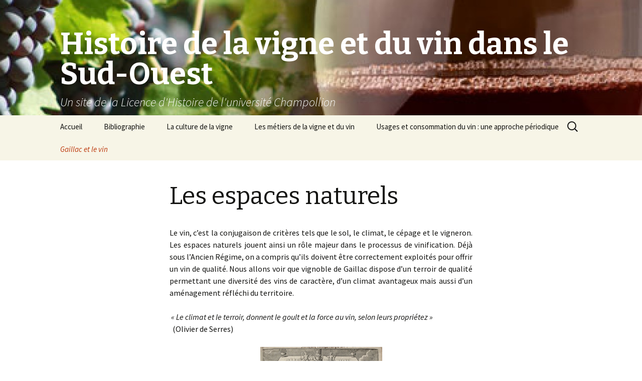

--- FILE ---
content_type: text/html; charset=UTF-8
request_url: https://blogs.univ-jfc.fr/vigneetvin/gaillac-et-le-vin/techniques-et-exploitations-vini-viticoles/les-techniques-de-vinifications-a-lepoque-moderne/les-espaces-naturels/
body_size: 16106
content:
<!DOCTYPE html>
<!--[if IE 7]>
<html class="ie ie7" lang="fr-FR">
<![endif]-->
<!--[if IE 8]>
<html class="ie ie8" lang="fr-FR">
<![endif]-->
<!--[if !(IE 7) & !(IE 8)]><!-->
<html lang="fr-FR">
<!--<![endif]-->
<head>
	<meta charset="UTF-8">
	<meta name="viewport" content="width=device-width">
	<title>Les espaces naturels | Histoire de la vigne et du vin dans le Sud-Ouest</title>
	<link rel="profile" href="https://gmpg.org/xfn/11">
	<link rel="pingback" href="https://blogs.univ-jfc.fr/vigneetvin/xmlrpc.php">
	<!--[if lt IE 9]>
	<script src="https://blogs.univ-jfc.fr/vigneetvin/wp-content/themes/twentythirteen/js/html5.js?ver=3.7.0"></script>
	<![endif]-->
	<link rel='dns-prefetch' href='//fonts.googleapis.com' />
<link rel='dns-prefetch' href='//s.w.org' />
<link href='https://fonts.gstatic.com' crossorigin rel='preconnect' />
<link rel="alternate" type="application/rss+xml" title="Histoire de la vigne et du vin dans le Sud-Ouest &raquo; Flux" href="https://blogs.univ-jfc.fr/vigneetvin/feed/" />
<link rel="alternate" type="application/rss+xml" title="Histoire de la vigne et du vin dans le Sud-Ouest &raquo; Flux des commentaires" href="https://blogs.univ-jfc.fr/vigneetvin/comments/feed/" />
		<script>
			window._wpemojiSettings = {"baseUrl":"https:\/\/s.w.org\/images\/core\/emoji\/13.0.1\/72x72\/","ext":".png","svgUrl":"https:\/\/s.w.org\/images\/core\/emoji\/13.0.1\/svg\/","svgExt":".svg","source":{"concatemoji":"https:\/\/blogs.univ-jfc.fr\/vigneetvin\/wp-includes\/js\/wp-emoji-release.min.js?ver=5.6.16"}};
			!function(e,a,t){var n,r,o,i=a.createElement("canvas"),p=i.getContext&&i.getContext("2d");function s(e,t){var a=String.fromCharCode;p.clearRect(0,0,i.width,i.height),p.fillText(a.apply(this,e),0,0);e=i.toDataURL();return p.clearRect(0,0,i.width,i.height),p.fillText(a.apply(this,t),0,0),e===i.toDataURL()}function c(e){var t=a.createElement("script");t.src=e,t.defer=t.type="text/javascript",a.getElementsByTagName("head")[0].appendChild(t)}for(o=Array("flag","emoji"),t.supports={everything:!0,everythingExceptFlag:!0},r=0;r<o.length;r++)t.supports[o[r]]=function(e){if(!p||!p.fillText)return!1;switch(p.textBaseline="top",p.font="600 32px Arial",e){case"flag":return s([127987,65039,8205,9895,65039],[127987,65039,8203,9895,65039])?!1:!s([55356,56826,55356,56819],[55356,56826,8203,55356,56819])&&!s([55356,57332,56128,56423,56128,56418,56128,56421,56128,56430,56128,56423,56128,56447],[55356,57332,8203,56128,56423,8203,56128,56418,8203,56128,56421,8203,56128,56430,8203,56128,56423,8203,56128,56447]);case"emoji":return!s([55357,56424,8205,55356,57212],[55357,56424,8203,55356,57212])}return!1}(o[r]),t.supports.everything=t.supports.everything&&t.supports[o[r]],"flag"!==o[r]&&(t.supports.everythingExceptFlag=t.supports.everythingExceptFlag&&t.supports[o[r]]);t.supports.everythingExceptFlag=t.supports.everythingExceptFlag&&!t.supports.flag,t.DOMReady=!1,t.readyCallback=function(){t.DOMReady=!0},t.supports.everything||(n=function(){t.readyCallback()},a.addEventListener?(a.addEventListener("DOMContentLoaded",n,!1),e.addEventListener("load",n,!1)):(e.attachEvent("onload",n),a.attachEvent("onreadystatechange",function(){"complete"===a.readyState&&t.readyCallback()})),(n=t.source||{}).concatemoji?c(n.concatemoji):n.wpemoji&&n.twemoji&&(c(n.twemoji),c(n.wpemoji)))}(window,document,window._wpemojiSettings);
		</script>
		<style>
img.wp-smiley,
img.emoji {
	display: inline !important;
	border: none !important;
	box-shadow: none !important;
	height: 1em !important;
	width: 1em !important;
	margin: 0 .07em !important;
	vertical-align: -0.1em !important;
	background: none !important;
	padding: 0 !important;
}
</style>
	<link rel='stylesheet' id='wp-block-library-css'  href='https://blogs.univ-jfc.fr/vigneetvin/wp-includes/css/dist/block-library/style.min.css?ver=5.6.16' media='all' />
<link rel='stylesheet' id='wp-block-library-theme-css'  href='https://blogs.univ-jfc.fr/vigneetvin/wp-includes/css/dist/block-library/theme.min.css?ver=5.6.16' media='all' />
<link rel='stylesheet' id='wp-ulike-css'  href='https://blogs.univ-jfc.fr/vigneetvin/wp-content/plugins/wp-ulike/assets/css/wp-ulike.min.css?ver=4.6.2' media='all' />
<link rel='stylesheet' id='twentythirteen-fonts-css'  href='https://fonts.googleapis.com/css?family=Source+Sans+Pro%3A300%2C400%2C700%2C300italic%2C400italic%2C700italic%7CBitter%3A400%2C700&#038;subset=latin%2Clatin-ext&#038;display=fallback' media='all' />
<link rel='stylesheet' id='genericons-css'  href='https://blogs.univ-jfc.fr/vigneetvin/wp-content/themes/twentythirteen/genericons/genericons.css?ver=3.0.3' media='all' />
<link rel='stylesheet' id='twentythirteen-style-css'  href='https://blogs.univ-jfc.fr/vigneetvin/wp-content/themes/twentythirteen/style.css?ver=20220524' media='all' />
<link rel='stylesheet' id='twentythirteen-block-style-css'  href='https://blogs.univ-jfc.fr/vigneetvin/wp-content/themes/twentythirteen/css/blocks.css?ver=20190102' media='all' />
<!--[if lt IE 9]>
<link rel='stylesheet' id='twentythirteen-ie-css'  href='https://blogs.univ-jfc.fr/vigneetvin/wp-content/themes/twentythirteen/css/ie.css?ver=20150214' media='all' />
<![endif]-->
<script src='https://blogs.univ-jfc.fr/vigneetvin/wp-includes/js/jquery/jquery.min.js?ver=3.5.1' id='jquery-core-js'></script>
<script src='https://blogs.univ-jfc.fr/vigneetvin/wp-includes/js/jquery/jquery-migrate.min.js?ver=3.3.2' id='jquery-migrate-js'></script>
<link rel="https://api.w.org/" href="https://blogs.univ-jfc.fr/vigneetvin/wp-json/" /><link rel="alternate" type="application/json" href="https://blogs.univ-jfc.fr/vigneetvin/wp-json/wp/v2/pages/718" /><link rel="EditURI" type="application/rsd+xml" title="RSD" href="https://blogs.univ-jfc.fr/vigneetvin/xmlrpc.php?rsd" />
<link rel="wlwmanifest" type="application/wlwmanifest+xml" href="https://blogs.univ-jfc.fr/vigneetvin/wp-includes/wlwmanifest.xml" /> 
<meta name="generator" content="WordPress 5.6.16" />
<link rel="canonical" href="https://blogs.univ-jfc.fr/vigneetvin/gaillac-et-le-vin/techniques-et-exploitations-vini-viticoles/les-techniques-de-vinifications-a-lepoque-moderne/les-espaces-naturels/" />
<link rel='shortlink' href='https://blogs.univ-jfc.fr/vigneetvin/?p=718' />
<link rel="alternate" type="application/json+oembed" href="https://blogs.univ-jfc.fr/vigneetvin/wp-json/oembed/1.0/embed?url=https%3A%2F%2Fblogs.univ-jfc.fr%2Fvigneetvin%2Fgaillac-et-le-vin%2Ftechniques-et-exploitations-vini-viticoles%2Fles-techniques-de-vinifications-a-lepoque-moderne%2Fles-espaces-naturels%2F" />
<link rel="alternate" type="text/xml+oembed" href="https://blogs.univ-jfc.fr/vigneetvin/wp-json/oembed/1.0/embed?url=https%3A%2F%2Fblogs.univ-jfc.fr%2Fvigneetvin%2Fgaillac-et-le-vin%2Ftechniques-et-exploitations-vini-viticoles%2Fles-techniques-de-vinifications-a-lepoque-moderne%2Fles-espaces-naturels%2F&#038;format=xml" />
<style>.recentcomments a{display:inline !important;padding:0 !important;margin:0 !important;}</style>	<style type="text/css" id="twentythirteen-header-css">
		.site-header {
		background: url(https://blogs.univ-jfc.fr/vigneetvin/wp-content/uploads/sites/56/2016/10/cropped-vigne-vin-verre.jpg) no-repeat scroll top;
		background-size: 1600px auto;
	}
	@media (max-width: 767px) {
		.site-header {
			background-size: 768px auto;
		}
	}
	@media (max-width: 359px) {
		.site-header {
			background-size: 360px auto;
		}
	}
				.site-title,
		.site-description {
			color: #ffffff;
		}
		</style>
	</head>

<body class="page-template-default page page-id-718 page-child parent-pageid-687 wp-embed-responsive single-author">
		<div id="page" class="hfeed site">
		<header id="masthead" class="site-header">
			<a class="home-link" href="https://blogs.univ-jfc.fr/vigneetvin/" title="Histoire de la vigne et du vin dans le Sud-Ouest" rel="home">
				<h1 class="site-title">Histoire de la vigne et du vin dans le Sud-Ouest</h1>
				<h2 class="site-description">Un site de la Licence d&#039;Histoire de l&#039;université Champollion</h2>
			</a>

			<div id="navbar" class="navbar">
				<nav id="site-navigation" class="navigation main-navigation">
					<button class="menu-toggle">Menu</button>
					<a class="screen-reader-text skip-link" href="#content" title="Aller au contenu">Aller au contenu</a>
					<div class="menu-menu-1-container"><ul id="primary-menu" class="nav-menu"><li id="menu-item-16" class="menu-item menu-item-type-custom menu-item-object-custom menu-item-home menu-item-16"><a href="http://blogs.univ-jfc.fr/vigneetvin/">Accueil</a></li>
<li id="menu-item-28" class="menu-item menu-item-type-post_type menu-item-object-page menu-item-28"><a href="https://blogs.univ-jfc.fr/vigneetvin/bibliographie/">Bibliographie</a></li>
<li id="menu-item-72" class="menu-item menu-item-type-post_type menu-item-object-page menu-item-has-children menu-item-72"><a href="https://blogs.univ-jfc.fr/vigneetvin/la-culture-de-la-vigne/">La culture de la vigne</a>
<ul class="sub-menu">
	<li id="menu-item-717" class="menu-item menu-item-type-post_type menu-item-object-page menu-item-has-children menu-item-717"><a href="https://blogs.univ-jfc.fr/vigneetvin/la-culture-de-la-vigne/un-ecosysteme-fragile/">Un écosystème fragile</a>
	<ul class="sub-menu">
		<li id="menu-item-722" class="menu-item menu-item-type-post_type menu-item-object-page menu-item-has-children menu-item-722"><a href="https://blogs.univ-jfc.fr/vigneetvin/la-culture-de-la-vigne/un-ecosysteme-fragile/le-tournant-xixe-xxe-siecle/">Le tournant XIXe-XXe siècle</a>
		<ul class="sub-menu">
			<li id="menu-item-758" class="menu-item menu-item-type-post_type menu-item-object-page menu-item-758"><a href="https://blogs.univ-jfc.fr/vigneetvin/la-culture-de-la-vigne/un-ecosysteme-fragile/le-tournant-xixe-xxe-siecle/les-divers-aleas-de-la-vigne-avant-le-phylloxera/">Les divers aléas de la vigne</a></li>
			<li id="menu-item-759" class="menu-item menu-item-type-post_type menu-item-object-page menu-item-759"><a href="https://blogs.univ-jfc.fr/vigneetvin/la-culture-de-la-vigne/un-ecosysteme-fragile/le-tournant-xixe-xxe-siecle/la-crise-du-phylloxera/">La crise du phylloxéra</a></li>
			<li id="menu-item-770" class="menu-item menu-item-type-post_type menu-item-object-page menu-item-770"><a href="https://blogs.univ-jfc.fr/vigneetvin/la-culture-de-la-vigne/un-ecosysteme-fragile/le-tournant-xixe-xxe-siecle/la-mecanisation/">La mécanisation</a></li>
			<li id="menu-item-774" class="menu-item menu-item-type-post_type menu-item-object-page menu-item-774"><a href="https://blogs.univ-jfc.fr/vigneetvin/la-culture-de-la-vigne/un-ecosysteme-fragile/le-tournant-xixe-xxe-siecle/larrivee-des-produits-phytosanitaires/">L’arrivée des produits phytosanitaires</a></li>
		</ul>
</li>
		<li id="menu-item-2921" class="menu-item menu-item-type-post_type menu-item-object-page menu-item-has-children menu-item-2921"><a href="https://blogs.univ-jfc.fr/vigneetvin/la-culture-de-la-vigne/un-ecosysteme-fragile/les-produits-phytosanitaires-en-debat-depuis-les-annees-1960/">Les produits phytosanitaires en débat depuis les années 1960</a>
		<ul class="sub-menu">
			<li id="menu-item-1416" class="menu-item menu-item-type-post_type menu-item-object-page menu-item-has-children menu-item-1416"><a href="https://blogs.univ-jfc.fr/vigneetvin/la-culture-de-la-vigne/un-ecosysteme-fragile/les-produits-phytosanitaires-en-debat-depuis-les-annees-1960/le-tournant-des-annees-1960-la-contestation-de-la-viticulture-productiviste/">Le tournant des années 1960 : la contestation de la viticulture productiviste</a>
			<ul class="sub-menu">
				<li id="menu-item-2922" class="menu-item menu-item-type-post_type menu-item-object-page menu-item-2922"><a href="https://blogs.univ-jfc.fr/vigneetvin/la-culture-de-la-vigne/un-ecosysteme-fragile/les-produits-phytosanitaires-en-debat-depuis-les-annees-1960/le-tournant-des-annees-1960-la-contestation-de-la-viticulture-productiviste/la-remise-en-question-des-produits-phytosanitaires/">La remise en question des produits phytosanitaires</a></li>
				<li id="menu-item-2920" class="menu-item menu-item-type-post_type menu-item-object-page menu-item-2920"><a href="https://blogs.univ-jfc.fr/vigneetvin/la-culture-de-la-vigne/un-ecosysteme-fragile/les-produits-phytosanitaires-en-debat-depuis-les-annees-1960/le-tournant-des-annees-1960-la-contestation-de-la-viticulture-productiviste/le-maintien-des-produits-phytosanitaires-la-viticulture-productiviste/">Le maintien des produits phytosanitaires : la viticulture productiviste</a></li>
			</ul>
</li>
			<li id="menu-item-1417" class="menu-item menu-item-type-post_type menu-item-object-page menu-item-has-children menu-item-1417"><a href="https://blogs.univ-jfc.fr/vigneetvin/la-culture-de-la-vigne/un-ecosysteme-fragile/les-produits-phytosanitaires-en-debat-depuis-les-annees-1960/le-bio-lavenir-de-la-viticulture/">Le bio, l&rsquo;avenir de la viticulture ?</a>
			<ul class="sub-menu">
				<li id="menu-item-2946" class="menu-item menu-item-type-post_type menu-item-object-page menu-item-2946"><a href="https://blogs.univ-jfc.fr/vigneetvin/la-culture-de-la-vigne/un-ecosysteme-fragile/les-produits-phytosanitaires-en-debat-depuis-les-annees-1960/le-bio-lavenir-de-la-viticulture/la-genese-et-le-developpement-du-bio/">La genèse et le développement du bio</a></li>
				<li id="menu-item-2942" class="menu-item menu-item-type-post_type menu-item-object-page menu-item-2942"><a href="https://blogs.univ-jfc.fr/vigneetvin/la-culture-de-la-vigne/un-ecosysteme-fragile/les-produits-phytosanitaires-en-debat-depuis-les-annees-1960/le-bio-lavenir-de-la-viticulture/les-limites-de-la-viticulture-biologique/">Les limites de la viticulture biologique</a></li>
			</ul>
</li>
			<li id="menu-item-1418" class="menu-item menu-item-type-post_type menu-item-object-page menu-item-has-children menu-item-1418"><a href="https://blogs.univ-jfc.fr/vigneetvin/la-culture-de-la-vigne/un-ecosysteme-fragile/les-produits-phytosanitaires-en-debat-depuis-les-annees-1960/la-viticulture-raisonnee-un-bon-compromis/">La viticulture raisonnée, un bon compromis ?</a>
			<ul class="sub-menu">
				<li id="menu-item-2944" class="menu-item menu-item-type-post_type menu-item-object-page menu-item-2944"><a href="https://blogs.univ-jfc.fr/vigneetvin/la-culture-de-la-vigne/un-ecosysteme-fragile/les-produits-phytosanitaires-en-debat-depuis-les-annees-1960/la-viticulture-raisonnee-un-bon-compromis/les-fondements-de-la-viticulture-raisonnee/">Les fondements de la viticulture raisonnée</a></li>
				<li id="menu-item-2943" class="menu-item menu-item-type-post_type menu-item-object-page menu-item-2943"><a href="https://blogs.univ-jfc.fr/vigneetvin/la-culture-de-la-vigne/un-ecosysteme-fragile/les-produits-phytosanitaires-en-debat-depuis-les-annees-1960/la-viticulture-raisonnee-un-bon-compromis/la-viticulture-raisonnee-une-viticulture-controversee/">La viticulture raisonnée, une viticulture controversée ?</a></li>
			</ul>
</li>
		</ul>
</li>
	</ul>
</li>
	<li id="menu-item-799" class="menu-item menu-item-type-post_type menu-item-object-page menu-item-has-children menu-item-799"><a href="https://blogs.univ-jfc.fr/vigneetvin/la-culture-de-la-vigne/le-cycle-de-la-vigne/">Le cycle de la vigne</a>
	<ul class="sub-menu">
		<li id="menu-item-798" class="menu-item menu-item-type-post_type menu-item-object-page menu-item-798"><a href="https://blogs.univ-jfc.fr/vigneetvin/la-culture-de-la-vigne/le-cycle-de-la-vigne/le-cycle-general-de-la-vigne/">Le cycle général de la vigne</a></li>
		<li id="menu-item-797" class="menu-item menu-item-type-post_type menu-item-object-page menu-item-has-children menu-item-797"><a href="https://blogs.univ-jfc.fr/vigneetvin/la-culture-de-la-vigne/le-cycle-de-la-vigne/un-cycle-contraint-par-des-acteurs/">Un cycle contraint par des acteurs</a>
		<ul class="sub-menu">
			<li id="menu-item-807" class="menu-item menu-item-type-post_type menu-item-object-page menu-item-807"><a href="https://blogs.univ-jfc.fr/vigneetvin/la-culture-de-la-vigne/le-cycle-de-la-vigne/un-cycle-contraint-par-des-acteurs/la-vigne-monastique-la-vigne-de-dieu/">La vigne monastique : la vigne de Dieu</a></li>
			<li id="menu-item-808" class="menu-item menu-item-type-post_type menu-item-object-page menu-item-808"><a href="https://blogs.univ-jfc.fr/vigneetvin/la-culture-de-la-vigne/le-cycle-de-la-vigne/un-cycle-contraint-par-des-acteurs/la-vigne-episcopale-et-seigneuriale-ou-la-vigne-du-prestige/">La vigne épiscopale et seigneuriale ou la vigne du prestige</a></li>
			<li id="menu-item-811" class="menu-item menu-item-type-post_type menu-item-object-page menu-item-811"><a href="https://blogs.univ-jfc.fr/vigneetvin/la-culture-de-la-vigne/le-cycle-de-la-vigne/un-cycle-contraint-par-des-acteurs/la-vigne-paysanne-une-culture-supplementaire/">La vigne paysanne : une culture supplémentaire</a></li>
			<li id="menu-item-813" class="menu-item menu-item-type-post_type menu-item-object-page menu-item-813"><a href="https://blogs.univ-jfc.fr/vigneetvin/la-culture-de-la-vigne/le-cycle-de-la-vigne/un-cycle-contraint-par-des-acteurs/lheritage-pour-les-vignerons-contemporain/">L&rsquo;héritage pour les vignerons contemporain</a></li>
		</ul>
</li>
		<li id="menu-item-796" class="menu-item menu-item-type-post_type menu-item-object-page menu-item-796"><a href="https://blogs.univ-jfc.fr/vigneetvin/la-culture-de-la-vigne/le-cycle-de-la-vigne/les-pratiques-socio-culturelles/">Les pratiques socio-culturelles</a></li>
		<li id="menu-item-795" class="menu-item menu-item-type-post_type menu-item-object-page menu-item-795"><a href="https://blogs.univ-jfc.fr/vigneetvin/la-culture-de-la-vigne/le-cycle-de-la-vigne/les-vendanges-etape-essentielle-du-cycle/">Les vendanges, étape essentielle du cycle de la vigne</a></li>
	</ul>
</li>
	<li id="menu-item-828" class="menu-item menu-item-type-post_type menu-item-object-page menu-item-has-children menu-item-828"><a href="https://blogs.univ-jfc.fr/vigneetvin/la-culture-de-la-vigne/vinification-aux-periodes-antique-et-medievale/">Vinification aux périodes Antique et médiévale</a>
	<ul class="sub-menu">
		<li id="menu-item-834" class="menu-item menu-item-type-post_type menu-item-object-page menu-item-834"><a href="https://blogs.univ-jfc.fr/vigneetvin/la-culture-de-la-vigne/de-la-viticulture-a-la-vinification/la-vinification-de-lantiquite-a-la-periode-medievale/les-dynamiques-du-vin-en-gaule/">Les dynamiques du vin en Gaule</a></li>
		<li id="menu-item-910" class="menu-item menu-item-type-post_type menu-item-object-page menu-item-910"><a href="https://blogs.univ-jfc.fr/vigneetvin/la-culture-de-la-vigne/vinification-aux-periodes-antique-et-medievale/la-production-de-vin/">La production de vin</a></li>
		<li id="menu-item-840" class="menu-item menu-item-type-post_type menu-item-object-page menu-item-840"><a href="https://blogs.univ-jfc.fr/vigneetvin/la-culture-de-la-vigne/de-la-viticulture-a-la-vinification/le-stockage-du-vin-une-etape-decisive-dans-sa-fabrication/">Le stockage du vin</a></li>
	</ul>
</li>
	<li id="menu-item-1422" class="menu-item menu-item-type-post_type menu-item-object-page menu-item-has-children menu-item-1422"><a href="https://blogs.univ-jfc.fr/vigneetvin/la-culture-de-la-vigne/de-la-viticulture-a-la-vinification/la-vinification-depuis-le-xviiie-siecle/">La vinification depuis le XVIIIe siècle</a>
	<ul class="sub-menu">
		<li id="menu-item-1419" class="menu-item menu-item-type-post_type menu-item-object-page menu-item-1419"><a href="https://blogs.univ-jfc.fr/vigneetvin/la-culture-de-la-vigne/de-la-viticulture-a-la-vinification/la-vinification-depuis-le-xviiie-siecle/etude-de-la-fermentation-comme-moteur-du-developpement-de-la-vinification-au-xixeme-siecle/">Etude de la fermentation comme moteur du développement de la vinification au XIXe siècle</a></li>
		<li id="menu-item-1420" class="menu-item menu-item-type-post_type menu-item-object-page menu-item-1420"><a href="https://blogs.univ-jfc.fr/vigneetvin/la-culture-de-la-vigne/de-la-viticulture-a-la-vinification/la-vinification-depuis-le-xviiie-siecle/cooperative-et-vinification-au-xxeme-siecle/">Coopératives et vinification au XXe siècle</a></li>
		<li id="menu-item-1421" class="menu-item menu-item-type-post_type menu-item-object-page menu-item-1421"><a href="https://blogs.univ-jfc.fr/vigneetvin/la-culture-de-la-vigne/de-la-viticulture-a-la-vinification/la-vinification-depuis-le-xviiie-siecle/loenologie-la-maitrise-des-processus-de-vinification/">L’œnologie : la maîtrise des processus de vinification</a></li>
	</ul>
</li>
	<li id="menu-item-922" class="menu-item menu-item-type-post_type menu-item-object-page menu-item-has-children menu-item-922"><a href="https://blogs.univ-jfc.fr/vigneetvin/la-culture-de-la-vigne/vignes-et-terroirs/">Vignes et terroirs</a>
	<ul class="sub-menu">
		<li id="menu-item-932" class="menu-item menu-item-type-post_type menu-item-object-page menu-item-has-children menu-item-932"><a href="https://blogs.univ-jfc.fr/vigneetvin/la-culture-de-la-vigne/vignes-et-terroirs/mise-en-place-et-levolution-du-terroir-viticole-au-xxeme-siecle/">Mise en place et évolution du terroir viticole au XXème siècle</a>
		<ul class="sub-menu">
			<li id="menu-item-974" class="menu-item menu-item-type-post_type menu-item-object-page menu-item-974"><a href="https://blogs.univ-jfc.fr/vigneetvin/la-culture-de-la-vigne/vignes-et-terroirs/mise-en-place-et-levolution-du-terroir-viticole-au-xxeme-siecle/a-les-appellations-dorigine-dans-la-premiere-moitie-du-xx%e1%b5%89-siecle-creation-des-aoc-et-du-cnao/">Les appellations d’origine dans la première moitié du XXᵉ siècle</a></li>
			<li id="menu-item-954" class="menu-item menu-item-type-post_type menu-item-object-page menu-item-954"><a href="https://blogs.univ-jfc.fr/vigneetvin/la-culture-de-la-vigne/vignes-et-terroirs/mise-en-place-et-levolution-du-terroir-viticole-au-xxeme-siecle/le-controle-des-appellations-sous-le-gouvernement-de-vichy/">Le contrôle des appellations sous le gouvernement de Vichy</a></li>
			<li id="menu-item-953" class="menu-item menu-item-type-post_type menu-item-object-page menu-item-953"><a href="https://blogs.univ-jfc.fr/vigneetvin/la-culture-de-la-vigne/vignes-et-terroirs/mise-en-place-et-levolution-du-terroir-viticole-au-xxeme-siecle/c-de-lapres-guerre-a-la-nouvelle-donne-europeenne/">De l’après-guerre à la nouvelle donne européenne</a></li>
		</ul>
</li>
		<li id="menu-item-933" class="menu-item menu-item-type-post_type menu-item-object-page menu-item-has-children menu-item-933"><a href="https://blogs.univ-jfc.fr/vigneetvin/la-culture-de-la-vigne/vignes-et-terroirs/la-construction-dune-image-de-qualite-autour-des-appellations-et-des-denominations/">L&rsquo;élaboration d’une image de qualité</a>
		<ul class="sub-menu">
			<li id="menu-item-2886" class="menu-item menu-item-type-post_type menu-item-object-page menu-item-2886"><a href="https://blogs.univ-jfc.fr/vigneetvin/la-culture-de-la-vigne/vignes-et-terroirs/la-construction-dune-image-de-qualite-autour-des-appellations-et-des-denominations/prouver-lorigine-et-lauthenticite-grace-aux-appellations-et-aux-denominations/">Prouver l’origine et l’authenticité grâce aux appellations et aux dénominations</a></li>
			<li id="menu-item-973" class="menu-item menu-item-type-post_type menu-item-object-page menu-item-973"><a href="https://blogs.univ-jfc.fr/vigneetvin/la-culture-de-la-vigne/vignes-et-terroirs/la-construction-dune-image-de-qualite-autour-des-appellations-et-des-denominations/b-mise-en-scene-des-lieux-de-distribution-entre-respect-du-produit-et-marchandisation/">Mise en scène des lieux de distribution, entre respect du produit et marchandisation</a></li>
			<li id="menu-item-2889" class="menu-item menu-item-type-post_type menu-item-object-page menu-item-2889"><a href="https://blogs.univ-jfc.fr/vigneetvin/la-culture-de-la-vigne/vignes-et-terroirs/la-construction-dune-image-de-qualite-autour-des-appellations-et-des-denominations/c-la-reconnaissance-dune-image-un-atout-pour-le-tourisme-regional/">La reconnaissance d’une image, un atout pour le tourisme régional</a></li>
		</ul>
</li>
		<li id="menu-item-935" class="menu-item menu-item-type-post_type menu-item-object-page menu-item-has-children menu-item-935"><a href="https://blogs.univ-jfc.fr/vigneetvin/la-culture-de-la-vigne/vignes-et-terroirs/normalisation-et-reglementation-du-terroir-a-travers-lexemple-du-sud-ouest-viticole/">Normalisation et réglementation du terroir, le Sud-Ouest viticole</a>
		<ul class="sub-menu">
			<li id="menu-item-990" class="menu-item menu-item-type-post_type menu-item-object-page menu-item-990"><a href="https://blogs.univ-jfc.fr/vigneetvin/la-culture-de-la-vigne/vignes-et-terroirs/normalisation-et-reglementation-du-terroir-a-travers-lexemple-du-sud-ouest-viticole/a-la-specificite-du-terroir-viticole-du-sud-ouest/">La spécificité du terroir viticole du Sud-ouest</a></li>
			<li id="menu-item-991" class="menu-item menu-item-type-post_type menu-item-object-page menu-item-991"><a href="https://blogs.univ-jfc.fr/vigneetvin/la-culture-de-la-vigne/vignes-et-terroirs/normalisation-et-reglementation-du-terroir-a-travers-lexemple-du-sud-ouest-viticole/b-projets-et-initiatives/">Projets et initiatives</a></li>
			<li id="menu-item-993" class="menu-item menu-item-type-post_type menu-item-object-page menu-item-993"><a href="https://blogs.univ-jfc.fr/vigneetvin/la-culture-de-la-vigne/vignes-et-terroirs/normalisation-et-reglementation-du-terroir-a-travers-lexemple-du-sud-ouest-viticole/le-cas-de-laoc-cahors/">Le cas de l&rsquo;AOC Cahors</a></li>
		</ul>
</li>
	</ul>
</li>
</ul>
</li>
<li id="menu-item-53" class="menu-item menu-item-type-post_type menu-item-object-page menu-item-has-children menu-item-53"><a href="https://blogs.univ-jfc.fr/vigneetvin/les-metiers-de-la-vigne-et-du-vin/">Les métiers de la vigne et du vin</a>
<ul class="sub-menu">
	<li id="menu-item-3269" class="menu-item menu-item-type-post_type menu-item-object-page menu-item-has-children menu-item-3269"><a href="https://blogs.univ-jfc.fr/vigneetvin/les-metiers-de-la-vigne-et-du-vin/le-monde-des-artisans-2/">Le monde des artisans</a>
	<ul class="sub-menu">
		<li id="menu-item-3270" class="menu-item menu-item-type-post_type menu-item-object-page menu-item-has-children menu-item-3270"><a href="https://blogs.univ-jfc.fr/vigneetvin/les-metiers-de-la-vigne-et-du-vin/le-monde-des-artisans-2/les-vignerons/">Production et Distribution</a>
		<ul class="sub-menu">
			<li id="menu-item-3330" class="menu-item menu-item-type-post_type menu-item-object-page menu-item-has-children menu-item-3330"><a href="https://blogs.univ-jfc.fr/vigneetvin/les-metiers-de-la-vigne-et-du-vin/le-monde-des-artisans-2/les-vignerons/loenologie/">L&rsquo;oenologue</a>
			<ul class="sub-menu">
				<li id="menu-item-3334" class="menu-item menu-item-type-post_type menu-item-object-page menu-item-3334"><a href="https://blogs.univ-jfc.fr/vigneetvin/les-metiers-de-la-vigne-et-du-vin/le-monde-des-artisans-2/les-vignerons/loenologie/formation-dun-oenologue-acces-au-metier/">Formation d&rsquo;un œnologue, accès au métier.</a></li>
				<li id="menu-item-3336" class="menu-item menu-item-type-post_type menu-item-object-page menu-item-3336"><a href="https://blogs.univ-jfc.fr/vigneetvin/les-metiers-de-la-vigne-et-du-vin/le-monde-des-artisans-2/les-vignerons/loenologie/composition-du-vin-par-loenologue-le-scientifique/">Composition du vin par l’œnologue, le scientifique</a></li>
				<li id="menu-item-3337" class="menu-item menu-item-type-post_type menu-item-object-page menu-item-3337"><a href="https://blogs.univ-jfc.fr/vigneetvin/les-metiers-de-la-vigne-et-du-vin/le-monde-des-artisans-2/les-vignerons/loenologie/loenologue-un-commercial-repondant-aux-demandes-des-clients/">Répondre aux demandes du consommateur.</a></li>
			</ul>
</li>
			<li id="menu-item-3338" class="menu-item menu-item-type-post_type menu-item-object-page menu-item-has-children menu-item-3338"><a href="https://blogs.univ-jfc.fr/vigneetvin/les-metiers-de-la-vigne-et-du-vin/le-monde-des-artisans-2/les-vignerons/un-vin-pour-tous-le-vin-a-la-conquete-des-societes-des-sexes-et-des-nations/">Un vin pour tous: le vin à la conquête des sociétés, des sexes et des nations</a>
			<ul class="sub-menu">
				<li id="menu-item-3340" class="menu-item menu-item-type-post_type menu-item-object-page menu-item-3340"><a href="https://blogs.univ-jfc.fr/vigneetvin/les-metiers-de-la-vigne-et-du-vin/le-monde-des-artisans-2/les-vignerons/un-vin-pour-tous-le-vin-a-la-conquete-des-societes-des-sexes-et-des-nations/le-vin-et-les-deux-sexes-consommation-metiers/">Le vin et les deux sexes : Consommation et Métiers</a></li>
				<li id="menu-item-3341" class="menu-item menu-item-type-post_type menu-item-object-page menu-item-3341"><a href="https://blogs.univ-jfc.fr/vigneetvin/les-metiers-de-la-vigne-et-du-vin/le-monde-des-artisans-2/les-vignerons/un-vin-pour-tous-le-vin-a-la-conquete-des-societes-des-sexes-et-des-nations/le-secteur-du-vin-et-les-nouvelles-attentes-des-consommateurs/">Le secteur du vin et les nouvelles attentes des consommateurs</a></li>
				<li id="menu-item-3339" class="menu-item menu-item-type-post_type menu-item-object-page menu-item-3339"><a href="https://blogs.univ-jfc.fr/vigneetvin/les-metiers-de-la-vigne-et-du-vin/le-monde-des-artisans-2/les-vignerons/un-vin-pour-tous-le-vin-a-la-conquete-des-societes-des-sexes-et-des-nations/le-vin-et-les-societes-la-generation-y-consommateurs-et-acteurs/">Le vin et les sociétés : La génération Y , consommateurs et acteurs</a></li>
			</ul>
</li>
			<li id="menu-item-3333" class="menu-item menu-item-type-post_type menu-item-object-page menu-item-has-children menu-item-3333"><a href="https://blogs.univ-jfc.fr/vigneetvin/les-metiers-de-la-vigne-et-du-vin/le-monde-des-artisans-2/les-vignerons/la-degustation-du-vin/">La dégustation du vin</a>
			<ul class="sub-menu">
				<li id="menu-item-3331" class="menu-item menu-item-type-post_type menu-item-object-page menu-item-3331"><a href="https://blogs.univ-jfc.fr/vigneetvin/les-metiers-de-la-vigne-et-du-vin/le-monde-des-artisans-2/les-vignerons/la-degustation-du-vin/lart-de-la-degustation/">L&rsquo;art de la dégustation</a></li>
				<li id="menu-item-4322" class="menu-item menu-item-type-post_type menu-item-object-page menu-item-4322"><a href="https://blogs.univ-jfc.fr/vigneetvin/les-metiers-de-la-vigne-et-du-vin/le-monde-des-artisans-2/les-vignerons/la-degustation-du-vin/loenotourisme/">L&rsquo;oenotourisme</a></li>
			</ul>
</li>
		</ul>
</li>
		<li id="menu-item-3273" class="menu-item menu-item-type-post_type menu-item-object-page menu-item-has-children menu-item-3273"><a href="https://blogs.univ-jfc.fr/vigneetvin/les-metiers-de-la-vigne-et-du-vin/le-monde-des-artisans-2/les-tonneliers/">Les tonneliers</a>
		<ul class="sub-menu">
			<li id="menu-item-3272" class="menu-item menu-item-type-post_type menu-item-object-page menu-item-has-children menu-item-3272"><a href="https://blogs.univ-jfc.fr/vigneetvin/les-metiers-de-la-vigne-et-du-vin/le-monde-des-artisans-2/les-tonneliers/les-tonneaux/">Les tonneaux</a>
			<ul class="sub-menu">
				<li id="menu-item-3271" class="menu-item menu-item-type-post_type menu-item-object-page menu-item-has-children menu-item-3271"><a href="https://blogs.univ-jfc.fr/vigneetvin/les-metiers-de-la-vigne-et-du-vin/le-monde-des-artisans-2/les-tonneliers/les-tonneaux/le-transport-des-tonneaux/">Le transport des tonneaux</a>
				<ul class="sub-menu">
					<li id="menu-item-3276" class="menu-item menu-item-type-post_type menu-item-object-page menu-item-3276"><a href="https://blogs.univ-jfc.fr/vigneetvin/les-metiers-de-la-vigne-et-du-vin/le-monde-des-artisans-2/les-tonneliers/les-tonneaux/le-transport-des-tonneaux/les-differents-transports/">Les différents transports</a></li>
				</ul>
</li>
				<li id="menu-item-3275" class="menu-item menu-item-type-post_type menu-item-object-page menu-item-3275"><a href="https://blogs.univ-jfc.fr/vigneetvin/les-metiers-de-la-vigne-et-du-vin/le-monde-des-artisans-2/les-tonneliers/les-tonneaux/la-conservation-et-la-maturation-du-vin/">La conservation et la maturation du vin</a></li>
				<li id="menu-item-3278" class="menu-item menu-item-type-post_type menu-item-object-page menu-item-3278"><a href="https://blogs.univ-jfc.fr/vigneetvin/les-metiers-de-la-vigne-et-du-vin/le-monde-des-artisans-2/les-tonneliers/les-tonneaux/les-amphores/">Les amphores</a></li>
			</ul>
</li>
			<li id="menu-item-3279" class="menu-item menu-item-type-post_type menu-item-object-page menu-item-has-children menu-item-3279"><a href="https://blogs.univ-jfc.fr/vigneetvin/les-metiers-de-la-vigne-et-du-vin/le-monde-des-artisans-2/les-tonneliers/les-techniques-de-fabrication-du-tonneau/">Les techniques de fabrication du tonneau</a>
			<ul class="sub-menu">
				<li id="menu-item-3277" class="menu-item menu-item-type-post_type menu-item-object-page menu-item-has-children menu-item-3277"><a href="https://blogs.univ-jfc.fr/vigneetvin/les-metiers-de-la-vigne-et-du-vin/le-monde-des-artisans-2/les-tonneliers/les-techniques-de-fabrication-du-tonneau/la-fabrication-des-tonneaux/">La fabrication des tonneaux</a>
				<ul class="sub-menu">
					<li id="menu-item-3283" class="menu-item menu-item-type-post_type menu-item-object-page menu-item-3283"><a href="https://blogs.univ-jfc.fr/vigneetvin/les-metiers-de-la-vigne-et-du-vin/le-monde-des-artisans-2/les-tonneliers/les-techniques-de-fabrication-du-tonneau/la-fabrication-des-tonneaux/precisions-de-termes-techniques/">Glossaire</a></li>
				</ul>
</li>
				<li id="menu-item-3290" class="menu-item menu-item-type-post_type menu-item-object-page menu-item-has-children menu-item-3290"><a href="https://blogs.univ-jfc.fr/vigneetvin/les-metiers-de-la-vigne-et-du-vin/le-monde-des-artisans-2/les-tonneliers/les-techniques-de-fabrication-du-tonneau/le-bois/">La sélection du bois</a>
				<ul class="sub-menu">
					<li id="menu-item-3274" class="menu-item menu-item-type-post_type menu-item-object-page menu-item-3274"><a href="https://blogs.univ-jfc.fr/vigneetvin/les-metiers-de-la-vigne-et-du-vin/le-monde-des-artisans-2/les-tonneliers/les-techniques-de-fabrication-du-tonneau/le-bois/interview-de-monsieur-de-montgolfier/">Interview de monsieur DE MONTGOLFIER</a></li>
				</ul>
</li>
				<li id="menu-item-3281" class="menu-item menu-item-type-post_type menu-item-object-page menu-item-3281"><a href="https://blogs.univ-jfc.fr/vigneetvin/les-metiers-de-la-vigne-et-du-vin/le-monde-des-artisans-2/les-tonneliers/les-techniques-de-fabrication-du-tonneau/les-bouchons/">Les bouchons</a></li>
			</ul>
</li>
			<li id="menu-item-3286" class="menu-item menu-item-type-post_type menu-item-object-page menu-item-has-children menu-item-3286"><a href="https://blogs.univ-jfc.fr/vigneetvin/les-metiers-de-la-vigne-et-du-vin/le-monde-des-artisans-2/les-tonneliers/les-formations-pour-acceder-au-metier-de-tonnelier/">La professionnalisation du métier de tonnelier</a>
			<ul class="sub-menu">
				<li id="menu-item-3287" class="menu-item menu-item-type-post_type menu-item-object-page menu-item-3287"><a href="https://blogs.univ-jfc.fr/vigneetvin/les-metiers-de-la-vigne-et-du-vin/le-monde-des-artisans-2/les-tonneliers/les-formations-pour-acceder-au-metier-de-tonnelier/les-ecoles-de-tonnellerie/">Les écoles de tonnellerie</a></li>
				<li id="menu-item-2466" class="menu-item menu-item-type-post_type menu-item-object-page menu-item-2466"><a href="https://blogs.univ-jfc.fr/vigneetvin/les-metiers-de-la-vigne-et-du-vin/le-monde-des-artisans-2/les-tonneliers/les-formations-pour-acceder-au-metier-de-tonnelier/le-metier-de-tonnelier-aujourdhui/">Le métier de tonnelier aujourd’hui</a></li>
				<li id="menu-item-2467" class="menu-item menu-item-type-post_type menu-item-object-page menu-item-has-children menu-item-2467"><a href="https://blogs.univ-jfc.fr/vigneetvin/les-metiers-de-la-vigne-et-du-vin/le-monde-des-artisans-2/les-tonneliers/les-formations-pour-acceder-au-metier-de-tonnelier/la-federation-des-tonneliers-de-france/">La fédération des tonneliers de France</a>
				<ul class="sub-menu">
					<li id="menu-item-3284" class="menu-item menu-item-type-post_type menu-item-object-page menu-item-3284"><a href="https://blogs.univ-jfc.fr/vigneetvin/les-metiers-de-la-vigne-et-du-vin/le-monde-des-artisans-2/les-tonneliers/les-formations-pour-acceder-au-metier-de-tonnelier/la-federation-des-tonneliers-de-france/revendications-des-tonneliers/">Les revendications des tonneliers</a></li>
				</ul>
</li>
			</ul>
</li>
		</ul>
</li>
	</ul>
</li>
	<li id="menu-item-3291" class="menu-item menu-item-type-post_type menu-item-object-page menu-item-has-children menu-item-3291"><a href="https://blogs.univ-jfc.fr/vigneetvin/les-metiers-de-la-vigne-et-du-vin/les-marchands-de-vin/">Les marchands de vin</a>
	<ul class="sub-menu">
		<li id="menu-item-2421" class="menu-item menu-item-type-post_type menu-item-object-page menu-item-has-children menu-item-2421"><a href="https://blogs.univ-jfc.fr/vigneetvin/les-metiers-de-la-vigne-et-du-vin/les-marchands-de-vin/le-metier-de-marchand-de-vin-definition-et-formation/">Le métier de marchand de vin, définition et formation</a>
		<ul class="sub-menu">
			<li id="menu-item-4984" class="menu-item menu-item-type-post_type menu-item-object-page menu-item-4984"><a href="https://blogs.univ-jfc.fr/vigneetvin/les-metiers-de-la-vigne-et-du-vin/les-marchands-de-vin/le-metier-de-marchand-de-vin-definition-et-formation/le-marchand-de-vin-et-les-corporations/">Le marchand de vin et les corporations</a></li>
			<li id="menu-item-3296" class="menu-item menu-item-type-post_type menu-item-object-page menu-item-3296"><a href="https://blogs.univ-jfc.fr/vigneetvin/les-metiers-de-la-vigne-et-du-vin/les-marchands-de-vin/le-metier-de-marchand-de-vin-definition-et-formation/une-histoire-des-manuels/">Une histoire des manuels</a></li>
		</ul>
</li>
		<li id="menu-item-2429" class="menu-item menu-item-type-post_type menu-item-object-page menu-item-has-children menu-item-2429"><a href="https://blogs.univ-jfc.fr/vigneetvin/les-metiers-de-la-vigne-et-du-vin/les-marchands-de-vin/reglementation-et-organisation-du-commerce-du-vin/">Réglementation et organisation du commerce du vin</a>
		<ul class="sub-menu">
			<li id="menu-item-2418" class="menu-item menu-item-type-post_type menu-item-object-page menu-item-2418"><a href="https://blogs.univ-jfc.fr/vigneetvin/les-metiers-de-la-vigne-et-du-vin/les-marchands-de-vin/reglementation-et-organisation-du-commerce-du-vin/limpact-de-la-grande-distribution-sur-le-marchand-de-vin/">L&rsquo;impact de la grande distribution sur le marchand de vin</a></li>
			<li id="menu-item-2419" class="menu-item menu-item-type-post_type menu-item-object-page menu-item-2419"><a href="https://blogs.univ-jfc.fr/vigneetvin/les-metiers-de-la-vigne-et-du-vin/les-marchands-de-vin/reglementation-et-organisation-du-commerce-du-vin/le-cas-particulier-des-douze-marchands-de-henri-iv/">Le cas particulier des douze marchands de Henri IV</a></li>
		</ul>
</li>
		<li id="menu-item-2427" class="menu-item menu-item-type-post_type menu-item-object-page menu-item-has-children menu-item-2427"><a href="https://blogs.univ-jfc.fr/vigneetvin/les-metiers-de-la-vigne-et-du-vin/les-marchands-de-vin/les-routes-commerciales-du-vin/">Les routes commerciales du vin</a>
		<ul class="sub-menu">
			<li id="menu-item-3298" class="menu-item menu-item-type-post_type menu-item-object-page menu-item-3298"><a href="https://blogs.univ-jfc.fr/vigneetvin/les-metiers-de-la-vigne-et-du-vin/les-marchands-de-vin/les-routes-commerciales-du-vin/la-route-des-dressels/">La route des dressels</a></li>
			<li id="menu-item-3299" class="menu-item menu-item-type-post_type menu-item-object-page menu-item-3299"><a href="https://blogs.univ-jfc.fr/vigneetvin/les-metiers-de-la-vigne-et-du-vin/les-marchands-de-vin/les-routes-commerciales-du-vin/le-contournement-des-routes-et-la-contrebande/">Le contournement des routes et la contrebande</a></li>
		</ul>
</li>
		<li id="menu-item-2428" class="menu-item menu-item-type-post_type menu-item-object-page menu-item-2428"><a href="https://blogs.univ-jfc.fr/vigneetvin/les-metiers-de-la-vigne-et-du-vin/les-marchands-de-vin/les-techniques-de-vente-du-marchand-de-vin/">Les techniques de vente du marchand de  vin</a></li>
	</ul>
</li>
	<li id="menu-item-2430" class="menu-item menu-item-type-post_type menu-item-object-page menu-item-has-children menu-item-2430"><a href="https://blogs.univ-jfc.fr/vigneetvin/les-metiers-de-la-vigne-et-du-vin/vignerons-et-exploitants/">Vignerons et exploitants</a>
	<ul class="sub-menu">
		<li id="menu-item-2431" class="menu-item menu-item-type-post_type menu-item-object-page menu-item-has-children menu-item-2431"><a href="https://blogs.univ-jfc.fr/vigneetvin/les-metiers-de-la-vigne-et-du-vin/vignerons-et-exploitants/les-viticulteurs/">Les viticulteurs</a>
		<ul class="sub-menu">
			<li id="menu-item-3326" class="menu-item menu-item-type-post_type menu-item-object-page menu-item-has-children menu-item-3326"><a href="https://blogs.univ-jfc.fr/vigneetvin/les-metiers-de-la-vigne-et-du-vin/vignerons-et-exploitants/les-viticulteurs/presentation-du-metier-de-viticulteur-et-ses-formations-et-competences/">Le métier de viticulteur et son accès</a>
			<ul class="sub-menu">
				<li id="menu-item-3325" class="menu-item menu-item-type-post_type menu-item-object-page menu-item-3325"><a href="https://blogs.univ-jfc.fr/vigneetvin/les-metiers-de-la-vigne-et-du-vin/vignerons-et-exploitants/les-viticulteurs/presentation-du-metier-de-viticulteur-et-ses-formations-et-competences/presentation-generale-du-metier-de-viticulteur/">Présentation générale du métier de viticulteur</a></li>
				<li id="menu-item-3323" class="menu-item menu-item-type-post_type menu-item-object-page menu-item-3323"><a href="https://blogs.univ-jfc.fr/vigneetvin/les-metiers-de-la-vigne-et-du-vin/vignerons-et-exploitants/les-viticulteurs/presentation-du-metier-de-viticulteur-et-ses-formations-et-competences/les-differentes-formations-et-connaissances-a-acquerir/">Les différentes formations et connaissances à acquérir</a></li>
				<li id="menu-item-3320" class="menu-item menu-item-type-post_type menu-item-object-page menu-item-3320"><a href="https://blogs.univ-jfc.fr/vigneetvin/les-metiers-de-la-vigne-et-du-vin/vignerons-et-exploitants/les-viticulteurs/presentation-du-metier-de-viticulteur-et-ses-formations-et-competences/les-competences-necessaires-pour-le-metier/">Les compétences nécessaires pour le métier</a></li>
			</ul>
</li>
			<li id="menu-item-3322" class="menu-item menu-item-type-post_type menu-item-object-page menu-item-has-children menu-item-3322"><a href="https://blogs.univ-jfc.fr/vigneetvin/les-metiers-de-la-vigne-et-du-vin/vignerons-et-exploitants/les-viticulteurs/les-techniques-et-savoir-faire-du-metier-de-viticulteur/">Les techniques et savoir-faire du métier de viticulteur</a>
			<ul class="sub-menu">
				<li id="menu-item-3328" class="menu-item menu-item-type-post_type menu-item-object-page menu-item-3328"><a href="https://blogs.univ-jfc.fr/vigneetvin/les-metiers-de-la-vigne-et-du-vin/vignerons-et-exploitants/les-viticulteurs/les-techniques-et-savoir-faire-du-metier-de-viticulteur/les-debuts-de-la-culture-en-hiver-et-au-printemps/">Les débuts de la culture en hiver et au printemps</a></li>
				<li id="menu-item-3329" class="menu-item menu-item-type-post_type menu-item-object-page menu-item-3329"><a href="https://blogs.univ-jfc.fr/vigneetvin/les-metiers-de-la-vigne-et-du-vin/vignerons-et-exploitants/les-viticulteurs/les-techniques-et-savoir-faire-du-metier-de-viticulteur/les-travaux-realises-en-ete-et-en-automne/">Les travaux réalisés en été et en automne</a></li>
			</ul>
</li>
			<li id="menu-item-3321" class="menu-item menu-item-type-post_type menu-item-object-page menu-item-has-children menu-item-3321"><a href="https://blogs.univ-jfc.fr/vigneetvin/les-metiers-de-la-vigne-et-du-vin/vignerons-et-exploitants/les-viticulteurs/la-viticulture-francaise-daujourdhui-face-aux-concurrences-mondiales/">La viticulture française d&rsquo;aujourd&rsquo;hui face aux concurrences mondiales</a>
			<ul class="sub-menu">
				<li id="menu-item-3327" class="menu-item menu-item-type-post_type menu-item-object-page menu-item-3327"><a href="https://blogs.univ-jfc.fr/vigneetvin/les-metiers-de-la-vigne-et-du-vin/vignerons-et-exploitants/les-viticulteurs/la-viticulture-francaise-daujourdhui-face-aux-concurrences-mondiales/limpact-des-concurrences-mondiales/">L&rsquo;impact des concurrences mondiales</a></li>
				<li id="menu-item-3324" class="menu-item menu-item-type-post_type menu-item-object-page menu-item-3324"><a href="https://blogs.univ-jfc.fr/vigneetvin/les-metiers-de-la-vigne-et-du-vin/vignerons-et-exploitants/les-viticulteurs/la-viticulture-francaise-daujourdhui-face-aux-concurrences-mondiales/la-baisse-de-la-production-de-vin-en-france/">La baisse de la production de vin en France</a></li>
				<li id="menu-item-3319" class="menu-item menu-item-type-post_type menu-item-object-page menu-item-3319"><a href="https://blogs.univ-jfc.fr/vigneetvin/les-metiers-de-la-vigne-et-du-vin/vignerons-et-exploitants/les-viticulteurs/la-viticulture-francaise-daujourdhui-face-aux-concurrences-mondiales/les-solutions-et-strategies-mises-en-place-par-les-viticulteurs-francais/">Les solutions et stratégies mises en place par les viticulteurs français</a></li>
			</ul>
</li>
		</ul>
</li>
		<li id="menu-item-2432" class="menu-item menu-item-type-post_type menu-item-object-page menu-item-has-children menu-item-2432"><a href="https://blogs.univ-jfc.fr/vigneetvin/les-metiers-de-la-vigne-et-du-vin/vignerons-et-exploitants/les-vendangeurs/">Vignerons et vendangeurs</a>
		<ul class="sub-menu">
			<li id="menu-item-2417" class="menu-item menu-item-type-post_type menu-item-object-page menu-item-has-children menu-item-2417"><a href="https://blogs.univ-jfc.fr/vigneetvin/les-metiers-de-la-vigne-et-du-vin/vignerons-et-exploitants/les-vendangeurs/en-quoi-consiste-les-metiers-de-vignerons-et-vendangeurs/">En quoi consiste les métiers de vignerons et vendangeurs ?</a>
			<ul class="sub-menu">
				<li id="menu-item-2459" class="menu-item menu-item-type-post_type menu-item-object-page menu-item-2459"><a href="https://blogs.univ-jfc.fr/vigneetvin/les-metiers-de-la-vigne-et-du-vin/vignerons-et-exploitants/les-vendangeurs/en-quoi-consiste-les-metiers-de-vignerons-et-vendangeurs/limportance-et-le-role-des-metiers-de-vignerons-et-vendangeurs/">L’importance et le rôle des métiers de vignerons et vendangeurs</a></li>
				<li id="menu-item-3312" class="menu-item menu-item-type-post_type menu-item-object-page menu-item-3312"><a href="https://blogs.univ-jfc.fr/vigneetvin/les-metiers-de-la-vigne-et-du-vin/vignerons-et-exploitants/les-vendangeurs/en-quoi-consiste-les-metiers-de-vignerons-et-vendangeurs/les-techniques-de-production-les-differents-moyens-de-vendange/">Les techniques de production, les différents moyens de vendange.</a></li>
			</ul>
</li>
			<li id="menu-item-2434" class="menu-item menu-item-type-post_type menu-item-object-page menu-item-has-children menu-item-2434"><a href="https://blogs.univ-jfc.fr/vigneetvin/les-metiers-de-la-vigne-et-du-vin/vignerons-et-exploitants/les-vendangeurs/quelles-sont-les-caracteristiques-et-specificites-du-vigneron-independant-et-celles-dune-cooperative-vinicole/">Quelles sont les caractéristiques et spécificités du vigneron indépendant et celles d&rsquo;une coopérative vinicole ?</a>
			<ul class="sub-menu">
				<li id="menu-item-3310" class="menu-item menu-item-type-post_type menu-item-object-page menu-item-has-children menu-item-3310"><a href="https://blogs.univ-jfc.fr/vigneetvin/les-metiers-de-la-vigne-et-du-vin/vignerons-et-exploitants/les-vendangeurs/quelles-sont-les-caracteristiques-et-specificites-du-vigneron-independant-et-celles-dune-cooperative-vinicole/le-vigneron-independant/">Le vigneron indépendant.</a>
				<ul class="sub-menu">
					<li id="menu-item-3309" class="menu-item menu-item-type-post_type menu-item-object-page menu-item-3309"><a href="https://blogs.univ-jfc.fr/vigneetvin/les-metiers-de-la-vigne-et-du-vin/vignerons-et-exploitants/les-vendangeurs/quelles-sont-les-caracteristiques-et-specificites-du-vigneron-independant-et-celles-dune-cooperative-vinicole/le-vigneron-independant/les-syndicats-de-vignerons-independants/">Les syndicats de vignerons indépendants.</a></li>
				</ul>
</li>
				<li id="menu-item-3308" class="menu-item menu-item-type-post_type menu-item-object-page menu-item-has-children menu-item-3308"><a href="https://blogs.univ-jfc.fr/vigneetvin/les-metiers-de-la-vigne-et-du-vin/vignerons-et-exploitants/les-vendangeurs/quelles-sont-les-caracteristiques-et-specificites-du-vigneron-independant-et-celles-dune-cooperative-vinicole/les-cooperatives-vinicoles/">Les coopératives vinicoles.</a>
				<ul class="sub-menu">
					<li id="menu-item-2461" class="menu-item menu-item-type-post_type menu-item-object-page menu-item-2461"><a href="https://blogs.univ-jfc.fr/vigneetvin/les-metiers-de-la-vigne-et-du-vin/vignerons-et-exploitants/les-vendangeurs/quelles-sont-les-caracteristiques-et-specificites-du-vigneron-independant-et-celles-dune-cooperative-vinicole/les-cooperatives-vinicoles/la-formation-dune-cooperative/">La formation d&rsquo;une coopérative</a></li>
					<li id="menu-item-2462" class="menu-item menu-item-type-post_type menu-item-object-page menu-item-2462"><a href="https://blogs.univ-jfc.fr/vigneetvin/les-metiers-de-la-vigne-et-du-vin/vignerons-et-exploitants/les-vendangeurs/quelles-sont-les-caracteristiques-et-specificites-du-vigneron-independant-et-celles-dune-cooperative-vinicole/les-cooperatives-vinicoles/levolution-actuelle-dune-cooperative/">L&rsquo;évolution actuelle d&rsquo;une coopérative.</a></li>
				</ul>
</li>
			</ul>
</li>
			<li id="menu-item-2433" class="menu-item menu-item-type-post_type menu-item-object-page menu-item-has-children menu-item-2433"><a href="https://blogs.univ-jfc.fr/vigneetvin/les-metiers-de-la-vigne-et-du-vin/vignerons-et-exploitants/les-vendangeurs/les-strategies-economiques-du-vigneron-cepage-appellation-et-culture-biologique-quels-choix-faire/">Les stratégies économiques du vigneron : cépage, appellation et culture biologique, quels choix faire ?</a>
			<ul class="sub-menu">
				<li id="menu-item-3317" class="menu-item menu-item-type-post_type menu-item-object-page menu-item-3317"><a href="https://blogs.univ-jfc.fr/vigneetvin/les-metiers-de-la-vigne-et-du-vin/vignerons-et-exploitants/les-vendangeurs/les-strategies-economiques-du-vigneron-cepage-appellation-et-culture-biologique-quels-choix-faire/une-premiere-approche-du-marketing-du-vigneron/">Une première approche du marketing du vigneron</a></li>
				<li id="menu-item-3315" class="menu-item menu-item-type-post_type menu-item-object-page menu-item-3315"><a href="https://blogs.univ-jfc.fr/vigneetvin/les-metiers-de-la-vigne-et-du-vin/vignerons-et-exploitants/les-vendangeurs/les-strategies-economiques-du-vigneron-cepage-appellation-et-culture-biologique-quels-choix-faire/la-strategie-biologique-pour-le-vigneron/">La stratégie biologique pour le vigneron</a></li>
				<li id="menu-item-3316" class="menu-item menu-item-type-post_type menu-item-object-page menu-item-3316"><a href="https://blogs.univ-jfc.fr/vigneetvin/les-metiers-de-la-vigne-et-du-vin/vignerons-et-exploitants/les-vendangeurs/les-strategies-economiques-du-vigneron-cepage-appellation-et-culture-biologique-quels-choix-faire/la-consommation-des-cepages-et-des-appellation/">La consommation des cépages et des appellations</a></li>
			</ul>
</li>
		</ul>
</li>
	</ul>
</li>
	<li id="menu-item-2435" class="menu-item menu-item-type-post_type menu-item-object-page menu-item-has-children menu-item-2435"><a href="https://blogs.univ-jfc.fr/vigneetvin/les-metiers-de-la-vigne-et-du-vin/le-monde-des-artisans/">De la cave à la table</a>
	<ul class="sub-menu">
		<li id="menu-item-2423" class="menu-item menu-item-type-post_type menu-item-object-page menu-item-has-children menu-item-2423"><a href="https://blogs.univ-jfc.fr/vigneetvin/les-metiers-de-la-vigne-et-du-vin/le-monde-des-artisans/les-cavistes/">Les cavistes</a>
		<ul class="sub-menu">
			<li id="menu-item-2496" class="menu-item menu-item-type-post_type menu-item-object-page menu-item-has-children menu-item-2496"><a href="https://blogs.univ-jfc.fr/vigneetvin/les-metiers-de-la-vigne-et-du-vin/le-monde-des-artisans/les-cavistes/463-2/">Historique du métier de caviste</a>
			<ul class="sub-menu">
				<li id="menu-item-3257" class="menu-item menu-item-type-post_type menu-item-object-page menu-item-3257"><a href="https://blogs.univ-jfc.fr/vigneetvin/les-metiers-de-la-vigne-et-du-vin/le-monde-des-artisans/les-cavistes/463-2/conservation-du-vin-avant-la-creation-du-metier-de-caviste/">Conservation du vin avant la création du métier de caviste</a></li>
				<li id="menu-item-2455" class="menu-item menu-item-type-post_type menu-item-object-page menu-item-2455"><a href="https://blogs.univ-jfc.fr/vigneetvin/les-metiers-de-la-vigne-et-du-vin/le-monde-des-artisans/les-cavistes/463-2/vente-du-vin-avant-la-creation-du-metier-de-caviste/">Vente du vin avant la création du métier de caviste</a></li>
				<li id="menu-item-2416" class="menu-item menu-item-type-post_type menu-item-object-page menu-item-2416"><a href="https://blogs.univ-jfc.fr/vigneetvin/les-metiers-de-la-vigne-et-du-vin/le-monde-des-artisans/les-cavistes/463-2/la-maison-nicolas/">La maison Nicolas</a></li>
			</ul>
</li>
			<li id="menu-item-2474" class="menu-item menu-item-type-post_type menu-item-object-page menu-item-has-children menu-item-2474"><a href="https://blogs.univ-jfc.fr/vigneetvin/les-metiers-de-la-vigne-et-du-vin/le-monde-des-artisans/les-cavistes/caviste-en-quelques-chiffres/">Caviste en quelques chiffres</a>
			<ul class="sub-menu">
				<li id="menu-item-2478" class="menu-item menu-item-type-post_type menu-item-object-page menu-item-2478"><a href="https://blogs.univ-jfc.fr/vigneetvin/les-metiers-de-la-vigne-et-du-vin/le-monde-des-artisans/les-cavistes/caviste-en-quelques-chiffres/la-concurence/">La concurrence</a></li>
				<li id="menu-item-2479" class="menu-item menu-item-type-post_type menu-item-object-page menu-item-2479"><a href="https://blogs.univ-jfc.fr/vigneetvin/les-metiers-de-la-vigne-et-du-vin/le-monde-des-artisans/les-cavistes/caviste-en-quelques-chiffres/le-marche/">Le marché</a></li>
				<li id="menu-item-2477" class="menu-item menu-item-type-post_type menu-item-object-page menu-item-2477"><a href="https://blogs.univ-jfc.fr/vigneetvin/les-metiers-de-la-vigne-et-du-vin/le-monde-des-artisans/les-cavistes/caviste-en-quelques-chiffres/entreprise-et-federation/">Entreprise et fédération</a></li>
			</ul>
</li>
			<li id="menu-item-2454" class="menu-item menu-item-type-post_type menu-item-object-page menu-item-has-children menu-item-2454"><a href="https://blogs.univ-jfc.fr/vigneetvin/les-metiers-de-la-vigne-et-du-vin/le-monde-des-artisans/les-cavistes/les-cavistes-aujourdhui/">Les cavistes aujourd&rsquo;hui</a>
			<ul class="sub-menu">
				<li id="menu-item-2499" class="menu-item menu-item-type-post_type menu-item-object-page menu-item-2499"><a href="https://blogs.univ-jfc.fr/vigneetvin/les-metiers-de-la-vigne-et-du-vin/le-monde-des-artisans/les-cavistes/les-cavistes-aujourdhui/les-institutions/">Les institutions</a></li>
				<li id="menu-item-3259" class="menu-item menu-item-type-post_type menu-item-object-page menu-item-3259"><a href="https://blogs.univ-jfc.fr/vigneetvin/les-metiers-de-la-vigne-et-du-vin/le-monde-des-artisans/les-cavistes/les-cavistes-aujourdhui/les-formations/">Les formations</a></li>
				<li id="menu-item-2480" class="menu-item menu-item-type-post_type menu-item-object-page menu-item-2480"><a href="https://blogs.univ-jfc.fr/vigneetvin/les-metiers-de-la-vigne-et-du-vin/le-monde-des-artisans/les-cavistes/les-cavistes-aujourdhui/entretien-avec-des-professionnels/">Entretien avec des professionnels</a></li>
			</ul>
</li>
		</ul>
</li>
		<li id="menu-item-2436" class="menu-item menu-item-type-post_type menu-item-object-page menu-item-has-children menu-item-2436"><a href="https://blogs.univ-jfc.fr/vigneetvin/les-metiers-de-la-vigne-et-du-vin/le-monde-des-artisans/les-sommeliers/">Les sommeliers</a>
		<ul class="sub-menu">
			<li id="menu-item-2437" class="menu-item menu-item-type-post_type menu-item-object-page menu-item-has-children menu-item-2437"><a href="https://blogs.univ-jfc.fr/vigneetvin/les-metiers-de-la-vigne-et-du-vin/le-monde-des-artisans/les-sommeliers/histoire-de-la-sommellerie/">Histoire de la sommellerie</a>
			<ul class="sub-menu">
				<li id="menu-item-2516" class="menu-item menu-item-type-post_type menu-item-object-page menu-item-2516"><a href="https://blogs.univ-jfc.fr/vigneetvin/les-metiers-de-la-vigne-et-du-vin/le-monde-des-artisans/les-sommeliers/histoire-de-la-sommellerie/les-origines-du-mot-sommelier/">Les origines du mot sommelier</a></li>
				<li id="menu-item-2468" class="menu-item menu-item-type-post_type menu-item-object-page menu-item-2468"><a href="https://blogs.univ-jfc.fr/vigneetvin/les-metiers-de-la-vigne-et-du-vin/le-monde-des-artisans/les-sommeliers/histoire-de-la-sommellerie/le-service-du-vin-du-moyen-age-a-lepoque-moderne-lechanson-et-evolution/">Le service du vin du Moyen-Age à l’époque moderne</a></li>
				<li id="menu-item-2508" class="menu-item menu-item-type-post_type menu-item-object-page menu-item-2508"><a href="https://blogs.univ-jfc.fr/vigneetvin/les-metiers-de-la-vigne-et-du-vin/le-monde-des-artisans/les-sommeliers/histoire-de-la-sommellerie/le-renouveau-de-la-profession/">Le renouveau de la profession</a></li>
			</ul>
</li>
			<li id="menu-item-2509" class="menu-item menu-item-type-post_type menu-item-object-page menu-item-has-children menu-item-2509"><a href="https://blogs.univ-jfc.fr/vigneetvin/les-metiers-de-la-vigne-et-du-vin/le-monde-des-artisans/les-sommeliers/savoir-faire-du-sommelier/">Savoir-faire du sommelier</a>
			<ul class="sub-menu">
				<li id="menu-item-2464" class="menu-item menu-item-type-post_type menu-item-object-page menu-item-2464"><a href="https://blogs.univ-jfc.fr/vigneetvin/les-metiers-de-la-vigne-et-du-vin/le-monde-des-artisans/les-sommeliers/savoir-faire-du-sommelier/sommelier-daujourdhui/">Sommelier d’aujourd’hui</a></li>
				<li id="menu-item-2465" class="menu-item menu-item-type-post_type menu-item-object-page menu-item-2465"><a href="https://blogs.univ-jfc.fr/vigneetvin/les-metiers-de-la-vigne-et-du-vin/le-monde-des-artisans/les-sommeliers/savoir-faire-du-sommelier/accords-mets-et-vins/">Accords mets et vins</a></li>
				<li id="menu-item-3266" class="menu-item menu-item-type-post_type menu-item-object-page menu-item-3266"><a href="https://blogs.univ-jfc.fr/vigneetvin/les-metiers-de-la-vigne-et-du-vin/le-monde-des-artisans/les-sommeliers/savoir-faire-du-sommelier/service-et-degustation/">Service et dégustation</a></li>
			</ul>
</li>
			<li id="menu-item-3264" class="menu-item menu-item-type-post_type menu-item-object-page menu-item-has-children menu-item-3264"><a href="https://blogs.univ-jfc.fr/vigneetvin/les-metiers-de-la-vigne-et-du-vin/le-monde-des-artisans/les-sommeliers/formation/">Formation</a>
			<ul class="sub-menu">
				<li id="menu-item-3262" class="menu-item menu-item-type-post_type menu-item-object-page menu-item-3262"><a href="https://blogs.univ-jfc.fr/vigneetvin/les-metiers-de-la-vigne-et-du-vin/le-monde-des-artisans/les-sommeliers/formation/formation-publique/">Formation publique</a></li>
				<li id="menu-item-3267" class="menu-item menu-item-type-post_type menu-item-object-page menu-item-3267"><a href="https://blogs.univ-jfc.fr/vigneetvin/les-metiers-de-la-vigne-et-du-vin/le-monde-des-artisans/les-sommeliers/formation/formation-privee/">Formation privée</a></li>
				<li id="menu-item-3265" class="menu-item menu-item-type-post_type menu-item-object-page menu-item-3265"><a href="https://blogs.univ-jfc.fr/vigneetvin/les-metiers-de-la-vigne-et-du-vin/le-monde-des-artisans/les-sommeliers/formation/le-concours-de-meilleur-sommelier/">Le concours de meilleur sommelier</a></li>
			</ul>
</li>
		</ul>
</li>
	</ul>
</li>
</ul>
</li>
<li id="menu-item-33" class="menu-item menu-item-type-post_type menu-item-object-page menu-item-has-children menu-item-33"><a href="https://blogs.univ-jfc.fr/vigneetvin/usages-et-consommation-du-vin-une-approche-periodique/">Usages et consommation du vin : une approche périodique</a>
<ul class="sub-menu">
	<li id="menu-item-1437" class="menu-item menu-item-type-post_type menu-item-object-page menu-item-1437"><a href="https://blogs.univ-jfc.fr/vigneetvin/usages-et-consommation-du-vin-une-approche-periodique/usages-et-consommation-du-vin-en-gaule-dans-lantiquite/">Usages et consommation du vin en Gaule dans l&rsquo;Antiquité</a></li>
	<li id="menu-item-1438" class="menu-item menu-item-type-post_type menu-item-object-page menu-item-1438"><a href="https://blogs.univ-jfc.fr/vigneetvin/usages-et-consommation-du-vin-une-approche-periodique/le-haut-moyen-age-vie-xe-siecle/">Le haut Moyen Age (VIe-Xe siècle)</a></li>
	<li id="menu-item-40" class="menu-item menu-item-type-post_type menu-item-object-page menu-item-40"><a href="https://blogs.univ-jfc.fr/vigneetvin/usages-et-consommation-du-vin-une-approche-periodique/le-bas-moyen-age-xie-xve-siecle/">Le bas Moyen Age (XIe-XVe siècle)</a></li>
	<li id="menu-item-43" class="menu-item menu-item-type-post_type menu-item-object-page menu-item-43"><a href="https://blogs.univ-jfc.fr/vigneetvin/usages-et-consommation-du-vin-une-approche-periodique/la-periode-moderne-xvie-xviiie-siecles/">La période moderne (XVIe-XVIIIe siècles)</a></li>
	<li id="menu-item-46" class="menu-item menu-item-type-post_type menu-item-object-page menu-item-46"><a href="https://blogs.univ-jfc.fr/vigneetvin/usages-et-consommation-du-vin-une-approche-periodique/la-periode-contemporaine-xixe-xxie-siecles/">La période contemporaine (XIXe-XXIe siècles)</a></li>
</ul>
</li>
<li id="menu-item-17" class="menu-item menu-item-type-post_type menu-item-object-page current-page-ancestor current-menu-ancestor current_page_ancestor menu-item-has-children menu-item-17"><a href="https://blogs.univ-jfc.fr/vigneetvin/gaillac-et-le-vin/">Gaillac et le vin</a>
<ul class="sub-menu">
	<li id="menu-item-19" class="menu-item menu-item-type-post_type menu-item-object-page menu-item-has-children menu-item-19"><a href="https://blogs.univ-jfc.fr/vigneetvin/gaillac-et-le-vin/une-histoire-du-vignoble-gaillacois/">Une histoire du vignoble Gaillacois</a>
	<ul class="sub-menu">
		<li id="menu-item-669" class="menu-item menu-item-type-post_type menu-item-object-page menu-item-has-children menu-item-669"><a href="https://blogs.univ-jfc.fr/vigneetvin/gaillac-et-le-vin/une-histoire-du-vignoble-gaillacois/leconomie-seculaire-du-vignoble-de-gaillac-aux-epoques-antiques-et-medievales/">L&rsquo;économie séculaire du vignoble de Gaillac aux époques antiques et médiévales</a>
		<ul class="sub-menu">
			<li id="menu-item-2879" class="menu-item menu-item-type-post_type menu-item-object-page menu-item-2879"><a href="https://blogs.univ-jfc.fr/vigneetvin/gaillac-et-le-vin/une-histoire-du-vignoble-gaillacois/leconomie-seculaire-du-vignoble-de-gaillac-aux-epoques-antiques-et-medievales/la-production-du-vin-de-gaillac/">La production du vin de Gaillac</a></li>
			<li id="menu-item-2880" class="menu-item menu-item-type-post_type menu-item-object-page menu-item-2880"><a href="https://blogs.univ-jfc.fr/vigneetvin/gaillac-et-le-vin/une-histoire-du-vignoble-gaillacois/leconomie-seculaire-du-vignoble-de-gaillac-aux-epoques-antiques-et-medievales/la-commercialisation-du-vin-de-gaillac/">Le vin de Gaillac et sa commercialisation</a></li>
			<li id="menu-item-2881" class="menu-item menu-item-type-post_type menu-item-object-page menu-item-2881"><a href="https://blogs.univ-jfc.fr/vigneetvin/gaillac-et-le-vin/une-histoire-du-vignoble-gaillacois/leconomie-seculaire-du-vignoble-de-gaillac-aux-epoques-antiques-et-medievales/la-consommation-du-vin-de-gaillac/">Le vin de Gaillac et sa consommation</a></li>
		</ul>
</li>
		<li id="menu-item-670" class="menu-item menu-item-type-post_type menu-item-object-page menu-item-has-children menu-item-670"><a href="https://blogs.univ-jfc.fr/vigneetvin/gaillac-et-le-vin/une-histoire-du-vignoble-gaillacois/introduction-gaillac-vin-epoque-moderne/">La vigne et le vin durant l&rsquo;époque moderne</a>
		<ul class="sub-menu">
			<li id="menu-item-1038" class="menu-item menu-item-type-post_type menu-item-object-page menu-item-1038"><a href="https://blogs.univ-jfc.fr/vigneetvin/gaillac-et-le-vin/une-histoire-du-vignoble-gaillacois/introduction-gaillac-vin-epoque-moderne/lactivite-du-vignoble-gaillacois/">L&rsquo;activité du vignoble gaillacois</a></li>
			<li id="menu-item-1037" class="menu-item menu-item-type-post_type menu-item-object-page menu-item-1037"><a href="https://blogs.univ-jfc.fr/vigneetvin/gaillac-et-le-vin/une-histoire-du-vignoble-gaillacois/introduction-gaillac-vin-epoque-moderne/renommee-du-vin-de-gaillac/">Renommée du vin de Gaillac</a></li>
			<li id="menu-item-1036" class="menu-item menu-item-type-post_type menu-item-object-page menu-item-1036"><a href="https://blogs.univ-jfc.fr/vigneetvin/gaillac-et-le-vin/une-histoire-du-vignoble-gaillacois/introduction-gaillac-vin-epoque-moderne/declin-et-rivalites/">Déclin et rivalités</a></li>
		</ul>
</li>
		<li id="menu-item-672" class="menu-item menu-item-type-post_type menu-item-object-page menu-item-has-children menu-item-672"><a href="https://blogs.univ-jfc.fr/vigneetvin/gaillac-et-le-vin/une-histoire-du-vignoble-gaillacois/le-vignoble-gaillacois-au-xixe-siecle/">Le vignoble Gaillacois au XIXe siècle</a>
		<ul class="sub-menu">
			<li id="menu-item-698" class="menu-item menu-item-type-post_type menu-item-object-page menu-item-698"><a href="https://blogs.univ-jfc.fr/vigneetvin/gaillac-et-le-vin/une-histoire-du-vignoble-gaillacois/le-vignoble-gaillacois-au-xixe-siecle/i-la-revolution-industrielle-une-profonde-mutation-sur-le-vignoble/">La Révolution industrielle</a></li>
			<li id="menu-item-700" class="menu-item menu-item-type-post_type menu-item-object-page menu-item-700"><a href="https://blogs.univ-jfc.fr/vigneetvin/gaillac-et-le-vin/une-histoire-du-vignoble-gaillacois/le-vignoble-gaillacois-au-xixe-siecle/les-maladies-de-la-vigne-et-les-crises-sociales-une-epreuve-pour-le-terroir-gaillacois/">Les maladies de la vigne et les crises sociales</a></li>
		</ul>
</li>
	</ul>
</li>
	<li id="menu-item-20" class="menu-item menu-item-type-post_type menu-item-object-page menu-item-has-children menu-item-20"><a href="https://blogs.univ-jfc.fr/vigneetvin/gaillac-et-le-vin/vigne-et-vin-dans-le-gaillac-daujourdhui/">Vigne et vin dans le Gaillac d&rsquo;aujourd&rsquo;hui</a>
	<ul class="sub-menu">
		<li id="menu-item-732" class="menu-item menu-item-type-post_type menu-item-object-page menu-item-has-children menu-item-732"><a href="https://blogs.univ-jfc.fr/vigneetvin/gaillac-et-le-vin/vigne-et-vin-dans-le-gaillac-daujourdhui/les-labels/">Les labels</a>
		<ul class="sub-menu">
			<li id="menu-item-880" class="menu-item menu-item-type-post_type menu-item-object-page menu-item-880"><a href="https://blogs.univ-jfc.fr/vigneetvin/gaillac-et-le-vin/vigne-et-vin-dans-le-gaillac-daujourdhui/les-labels/lorigine-des-labels/">L&rsquo;origine des labels</a></li>
			<li id="menu-item-879" class="menu-item menu-item-type-post_type menu-item-object-page menu-item-879"><a href="https://blogs.univ-jfc.fr/vigneetvin/gaillac-et-le-vin/vigne-et-vin-dans-le-gaillac-daujourdhui/les-labels/les-labels-dans-le-gaillacois/">Les labels dans le gaillacois</a></li>
			<li id="menu-item-884" class="menu-item menu-item-type-post_type menu-item-object-page menu-item-884"><a href="https://blogs.univ-jfc.fr/vigneetvin/gaillac-et-le-vin/vigne-et-vin-dans-le-gaillac-daujourdhui/les-labels/loenotourisme/">L&rsquo;oenotourisme</a></li>
			<li id="menu-item-885" class="menu-item menu-item-type-post_type menu-item-object-page menu-item-885"><a href="https://blogs.univ-jfc.fr/vigneetvin/gaillac-et-le-vin/vigne-et-vin-dans-le-gaillac-daujourdhui/les-labels/lavenir-du-vignoble/">L&rsquo;avenir du vignoble</a></li>
		</ul>
</li>
		<li id="menu-item-4446" class="menu-item menu-item-type-post_type menu-item-object-page menu-item-has-children menu-item-4446"><a href="https://blogs.univ-jfc.fr/vigneetvin/gaillac-et-le-vin/vigne-et-vin-dans-le-gaillac-daujourdhui/lhistoire-du-vin-de-gaillac-tout-au-long-du-xxeme-siecle/">L’Histoire du vin de Gaillac tout au long du XX° siècle</a>
		<ul class="sub-menu">
			<li id="menu-item-4457" class="menu-item menu-item-type-post_type menu-item-object-page menu-item-4457"><a href="https://blogs.univ-jfc.fr/vigneetvin/gaillac-et-le-vin/vigne-et-vin-dans-le-gaillac-daujourdhui/lhistoire-du-vin-de-gaillac-tout-au-long-du-xxeme-siecle/un-siecle-de-crises-naturelles-et-dadaptation-du-vignoble-de-gaillac/">Un siècle de crises naturelles et d&rsquo;adaptation du vignoble de Gaillac</a></li>
			<li id="menu-item-4458" class="menu-item menu-item-type-post_type menu-item-object-page menu-item-4458"><a href="https://blogs.univ-jfc.fr/vigneetvin/gaillac-et-le-vin/vigne-et-vin-dans-le-gaillac-daujourdhui/lhistoire-du-vin-de-gaillac-tout-au-long-du-xxeme-siecle/un-siecle-de-mutation-dans-la-structure-viticole-gaillacoise/">Un siècle de mutation dans la structure viticole gaillacoise</a></li>
			<li id="menu-item-4461" class="menu-item menu-item-type-post_type menu-item-object-page menu-item-4461"><a href="https://blogs.univ-jfc.fr/vigneetvin/gaillac-et-le-vin/vigne-et-vin-dans-le-gaillac-daujourdhui/lhistoire-du-vin-de-gaillac-tout-au-long-du-xxeme-siecle/une-production-qui-suit-la-consommation/">Une production qui suit la consommation</a></li>
		</ul>
</li>
	</ul>
</li>
	<li id="menu-item-18" class="menu-item menu-item-type-post_type menu-item-object-page current-page-ancestor current-menu-ancestor current_page_ancestor menu-item-has-children menu-item-18"><a href="https://blogs.univ-jfc.fr/vigneetvin/gaillac-et-le-vin/techniques-et-exploitations-vini-viticoles/">Techniques et exploitations vini-viticoles</a>
	<ul class="sub-menu">
		<li id="menu-item-711" class="menu-item menu-item-type-post_type menu-item-object-page current-page-ancestor current-menu-ancestor current-menu-parent current-page-parent current_page_parent current_page_ancestor menu-item-has-children menu-item-711"><a href="https://blogs.univ-jfc.fr/vigneetvin/gaillac-et-le-vin/techniques-et-exploitations-vini-viticoles/les-techniques-de-vinifications-a-lepoque-moderne/">Les techniques de vinifications à l&rsquo;époque Moderne</a>
		<ul class="sub-menu">
			<li id="menu-item-739" class="menu-item menu-item-type-post_type menu-item-object-page current-menu-item page_item page-item-718 current_page_item menu-item-739"><a href="https://blogs.univ-jfc.fr/vigneetvin/gaillac-et-le-vin/techniques-et-exploitations-vini-viticoles/les-techniques-de-vinifications-a-lepoque-moderne/les-espaces-naturels/" aria-current="page">Les espaces naturels</a></li>
			<li id="menu-item-738" class="menu-item menu-item-type-post_type menu-item-object-page menu-item-738"><a href="https://blogs.univ-jfc.fr/vigneetvin/gaillac-et-le-vin/techniques-et-exploitations-vini-viticoles/les-techniques-de-vinifications-a-lepoque-moderne/les-outils-traditionnels/">Les outils traditionnels</a></li>
			<li id="menu-item-737" class="menu-item menu-item-type-post_type menu-item-object-page menu-item-737"><a href="https://blogs.univ-jfc.fr/vigneetvin/gaillac-et-le-vin/techniques-et-exploitations-vini-viticoles/les-techniques-de-vinifications-a-lepoque-moderne/les-apports-scientifiques-a-lepoque-moderne/">Les apports scientifiques à l&rsquo;époque Moderne</a></li>
		</ul>
</li>
		<li id="menu-item-4496" class="menu-item menu-item-type-post_type menu-item-object-page menu-item-has-children menu-item-4496"><a href="https://blogs.univ-jfc.fr/vigneetvin/gaillac-et-le-vin/techniques-et-exploitations-vini-viticoles/les-types-dexploitations-viticoles/">Les types d&rsquo;exploitations viticoles</a>
		<ul class="sub-menu">
			<li id="menu-item-4497" class="menu-item menu-item-type-post_type menu-item-object-page menu-item-4497"><a href="https://blogs.univ-jfc.fr/vigneetvin/gaillac-et-le-vin/techniques-et-exploitations-vini-viticoles/les-notables-dans-la-diversification/">Les notables dans la diversification</a></li>
			<li id="menu-item-4511" class="menu-item menu-item-type-post_type menu-item-object-page menu-item-4511"><a href="https://blogs.univ-jfc.fr/vigneetvin/gaillac-et-le-vin/techniques-et-exploitations-vini-viticoles/les-abbayes-et-leur-organisation/">Les abbayes et leur organisation</a></li>
			<li id="menu-item-4503" class="menu-item menu-item-type-post_type menu-item-object-page menu-item-4503"><a href="https://blogs.univ-jfc.fr/vigneetvin/gaillac-et-le-vin/techniques-et-exploitations-vini-viticoles/les-consuls-de-gaillac-et-la-police-des-vins/">Les consuls de gaillac et la police des vins</a></li>
			<li id="menu-item-4502" class="menu-item menu-item-type-post_type menu-item-object-page menu-item-4502"><a href="https://blogs.univ-jfc.fr/vigneetvin/gaillac-et-le-vin/techniques-et-exploitations-vini-viticoles/lavenement-des-bastides-et-leur-organisation/">L&rsquo;avènement des bastides et leur organisation</a></li>
			<li id="menu-item-4506" class="menu-item menu-item-type-post_type menu-item-object-page menu-item-4506"><a href="https://blogs.univ-jfc.fr/vigneetvin/gaillac-et-le-vin/techniques-et-exploitations-vini-viticoles/les-petites-exploitations-vigneronnes/">Les petites exploitations vigneronnes</a></li>
			<li id="menu-item-4504" class="menu-item menu-item-type-post_type menu-item-object-page menu-item-4504"><a href="https://blogs.univ-jfc.fr/vigneetvin/gaillac-et-le-vin/techniques-et-exploitations-vini-viticoles/les-grands-domaines-viticoles/">Les grands domaines viticoles</a></li>
			<li id="menu-item-4500" class="menu-item menu-item-type-post_type menu-item-object-page menu-item-4500"><a href="https://blogs.univ-jfc.fr/vigneetvin/gaillac-et-le-vin/techniques-et-exploitations-vini-viticoles/les-cooperatives-une-forme-intermediaire/">Les coopératives, une forme intermédiaire</a></li>
		</ul>
</li>
	</ul>
</li>
</ul>
</li>
</ul></div>					<form role="search" method="get" class="search-form" action="https://blogs.univ-jfc.fr/vigneetvin/">
				<label>
					<span class="screen-reader-text">Rechercher :</span>
					<input type="search" class="search-field" placeholder="Rechercher…" value="" name="s" />
				</label>
				<input type="submit" class="search-submit" value="Rechercher" />
			</form>				</nav><!-- #site-navigation -->
			</div><!-- #navbar -->
		</header><!-- #masthead -->

		<div id="main" class="site-main">

	<div id="primary" class="content-area">
		<div id="content" class="site-content" role="main">

			
				<article id="post-718" class="post-718 page type-page status-publish hentry">
					<header class="entry-header">
						
						<h1 class="entry-title">Les espaces naturels</h1>
					</header><!-- .entry-header -->

					<div class="entry-content">
						<p align="justify">Le vin, c’est la conjugaison de critères tels que le sol, le climat, le cépage et le vigneron. Les espaces naturels jouent ainsi un rôle majeur dans le processus de vinification. Déjà sous l’Ancien Régime, on a compris qu’ils doivent être correctement exploités pour offrir un vin de qualité. Nous allons voir que vignoble de Gaillac dispose d’un terroir de qualité permettant une diversité des vins de caractère, d’un climat avantageux mais aussi d’un aménagement réfléchi du territoire.</p>
<p align="justify"><em> « Le climat et le terroir, donnent le goult et la force au vin, selon leurs propriétez »  </em>                           (Olivier de Serres)</p>
<figure id="attachment_3436" aria-describedby="caption-attachment-3436" style="width: 243px" class="wp-caption aligncenter"><a href="http://blogs.univ-jfc.fr/vigneetvin/wp-content/uploads/sites/56/2017/03/frontispice-Olivier-de-Serres.png"><img loading="lazy" class="wp-image-3436 size-full" src="http://blogs.univ-jfc.fr/vigneetvin/wp-content/uploads/sites/56/2017/03/frontispice-Olivier-de-Serres.png" alt="" width="243" height="365" srcset="https://blogs.univ-jfc.fr/vigneetvin/wp-content/uploads/sites/56/2017/03/frontispice-Olivier-de-Serres.png 243w, https://blogs.univ-jfc.fr/vigneetvin/wp-content/uploads/sites/56/2017/03/frontispice-Olivier-de-Serres-200x300.png 200w" sizes="(max-width: 243px) 100vw, 243px" /></a><figcaption id="caption-attachment-3436" class="wp-caption-text">Frontispice de l&rsquo;ouvrage Théâtre de l&rsquo;agriculture et mesnage des champs d&rsquo;Olivier de Serres datant de 1605.</figcaption></figure>
<p align="justify">Avant de parler du terroir gaillacois, il est bon de commencer par préciser ce qu’est <a href="http://blogs.univ-jfc.fr/vigneetvin/le-terroir/">le terroir</a> et comment se définit ce mot sous l’Ancien Régime.<br />
Le terroir vient du mot territoire. S’il peut se définir comme un ensemble de terres cultivées et exploitées par un même groupe d’habitants, il a une autre signification dans le domaine de la vigne. C’est un mot français, difficilement traduisible qui, dans la viticulture, renvoie à la qualité d’un vin, à son origine ou encore à son identité. La notion de terroir existe depuis le XIIIe siècle et c’est l’agronome français <a href="http://blogs.univ-jfc.fr/vigneetvin/olivier-de-serres/">Olivier de Serres</a> qui la remet en avant à l’époque Moderne dans son œuvre : <em>Théâtre de l&rsquo;agriculture et mesnage des champs</em>, parut en 1600. Il écrit ainsi : « Le climat et le terroir, donnent le goult et la force au vin, selon leurs propriétez». Pour l’auteur, les terroirs possèdent des potentiels agronomiques très différents selon les régions, responsables de la grande diversité des vins sur tout le territoire.</p>
<p align="justify">Le rôle du terroir dans la viticulture ou de la terre dans l’agriculture en général est de permettre le développement de la plante en répondant à ses besoins. Ainsi, durant le processus de vinification, le terroir permet d’obtenir une bonne maturation des raisins d’un cépage approprié, d’assurer l’apport en eau dont la plante a besoin pour sa croissance, de protéger les racines de l’humidité et de la sècheresse, ou encore selon les différents sols existant, de réguler l’alimentation de la plante.</p>
<p align="justify">Le terroir est donc à la base de l’agriculture. <a href="http://blogs.univ-jfc.fr/vigneetvin/olivier-de-serres/">Olivier de Serres</a>  insiste en disant que : « le fondement de l’agriculture est la cognoissance du naturel des terroirs que nous voulons cultiver ». Il faut comprendre ici que c’est l’adaptation des méthodes en fonction du terroir qui permet une exploitation optimale et variée de la terre<a href="http://blogs.univ-jfc.fr/vigneetvin/wp-content/uploads/sites/56/2017/03/Capture-d’écran-2017-03-16-à-09.38.29.png"><br />
</a></p>
<p align="justify"><a href="http://blogs.univ-jfc.fr/vigneetvin/wp-content/uploads/sites/56/2017/03/Capture-d’écran-2017-03-16-à-09.38.29.png"><img loading="lazy" class="aligncenter wp-image-2799 size-full" src="http://blogs.univ-jfc.fr/vigneetvin/wp-content/uploads/sites/56/2017/03/Capture-d’écran-2017-03-16-à-09.38.29.png" alt="" width="606" height="563" srcset="https://blogs.univ-jfc.fr/vigneetvin/wp-content/uploads/sites/56/2017/03/Capture-d’écran-2017-03-16-à-09.38.29.png 606w, https://blogs.univ-jfc.fr/vigneetvin/wp-content/uploads/sites/56/2017/03/Capture-d’écran-2017-03-16-à-09.38.29-300x279.png 300w" sizes="(max-width: 606px) 100vw, 606px" /></a></p>
<p align="justify">Durant le Moyen Âge, les bénédictins s’occupent du vignoble de Gaillac. Détruite en partie par les Maures, la vigne est replantée par les moines qui, par une amélioration des connaissances, réaménagent tout l’espace viticole. Par une prise en compte de nouveaux paramètres que sont le vent, le drainage des parcelles, l’exposition ou encore l’aménagement, les bénédictins permettent au vignoble gaillacois de disposer d’un aménagement propice à la fructification. On peut citer par exemple le fait qu’ils placent la vigne sur les coteaux en fonction des vents de pente (vents froids) ce qui renforce le raisin (la cuticule) et permet de bonnes conditions sanitaires pour les vendanges. Ils disposent aussi la vigne selon une exposition Sud, donc une zone chaude puisque fortement exposée au soleil, ce qui entraine une bonne maturation des raisins.</p>
<p align="justify">Le vignoble de Gaillac à l’époque Moderne hérite donc d’un aménagement réfléchi, permettant une qualité reconnue du vin. Il est caractérisé par des entités géographiques variées allant des plaines alluviales aux coteaux calcaires, sources de vins très différents. Le gaillacois est ainsi composé de trois grandes zones. Nous avons tout d’abord la rive droite. Cette partie du vignoble offre des conditions climatiques favorables avec un sol composé d’argile lourde gonflante. Cela se traduit par un sol argileux, sensible au taux d’humidité et qui permet une parfaite régulation de l’apport hydrique et des amendements naturels. C’est un territoire remarquable que ce soit pour le climat ou pour le sol. Ensuite, nous avons la rive gauche, composée de basses plaines et de terrasses fluviatiles. Le sol est acide mais bien drainé grâce à la présence de sable. Cette acidité du sol va avoir pour conséquence de donner un vin rouge charpenté. Enfin, la troisième grande zone est celle du plateau cordais. On peut y noter la présence de grès à ciment carbonaté permettant d’éviter une trop grande acidité des sols. Le vignoble gaillacois dispose ainsi d’une très grande diversité de terroir et ce grâce à son sol.<br />
On peut voir l’importance du terroir, de l’exposition ou encore de l’aménagement de la vigne dans les écrits d’un grand agronome de l’époque Moderne : <a href="http://blogs.univ-jfc.fr/vigneetvin/labbe-rozier/">l’Abbé Rozier</a>. Ayant vécu durant la seconde moitié du XVIIIe siècle, il est un héritier direct des méthodes d’<a href="http://blogs.univ-jfc.fr/vigneetvin/olivier-de-serres/">Olivier de Serres</a>.</p>
<p align="justify"><em>« La forte transpiration de la vigne et sa succion véhémente, indiquent le sol qui lui convient. Par cette raison, une terre composée de sable, de gravier, de cailloux, de roches pourries, est excellente pour sa culture ; la terre sablonneuse produit un vin délicat ; la roche brisée un vin fumeux, généreux et de qualité supérieur ; la terre forte, franche, froide, compacte, humide, qui s’affaisse aisément, que le soleil durcit, nuit essentiellement à la qualité du vin. »</em></p>
<p align="justify">Il est intéressant de voir qu’il insiste sur les bienfaits d’un sol sablonneux, présent dans le terroir gaillacois en rive gauche. Dans son ouvrage <em>Cours complet d’agriculture</em>, il évoque aussi la notion d’exposition de la vigne :<br />
« L’exposition la plus avantageuse est celle d’un coteau tendant de l’Orient au Midi, et sur lequel le soleil darde ses rayons pendant le plus long-temps possible ».<br />
Rappelons ici que le vignoble de Gaillac dispose d’une partie exposée plein Sud, permettant des températures chaudes et donc intéressantes pour la vigne. Enfin, l’agronome fait aussi référence à l’aménagement du territoire et préconise les bienfaits d’un terroir proche de la mer ou d’une rivière telle que le Tarn pour Gaillac.<br />
Les coteaux voisins de la mer et des rivières sont à préférer à tous ; la partie inférieure est moins avantageuse que la supérieure, et toutes deux ne valent pas la partie mitoyenne.<br />
On peut ainsi voir, à l‘aide des grands agronomes de l’époque Moderne, que la qualité du vignoble gaillacois est justifiée. Disposant d’un terroir riche et diversifié, d’une exposition avantageuse et d’un aménagement autour du Tarn, la vigne hérite ainsi de formidables espaces naturels et donc d’un lieu parfaitement propice à la fructification.</p>
<figure id="attachment_3047" aria-describedby="caption-attachment-3047" style="width: 720px" class="wp-caption aligncenter"><a href="http://blogs.univ-jfc.fr/vigneetvin/wp-content/uploads/sites/56/2017/03/carte-climat-gaillac.jpg"><img loading="lazy" class="wp-image-3047 size-full" src="http://blogs.univ-jfc.fr/vigneetvin/wp-content/uploads/sites/56/2017/03/carte-climat-gaillac.jpg" alt="" width="720" height="540" srcset="https://blogs.univ-jfc.fr/vigneetvin/wp-content/uploads/sites/56/2017/03/carte-climat-gaillac.jpg 720w, https://blogs.univ-jfc.fr/vigneetvin/wp-content/uploads/sites/56/2017/03/carte-climat-gaillac-300x225.jpg 300w" sizes="(max-width: 720px) 100vw, 720px" /></a><figcaption id="caption-attachment-3047" class="wp-caption-text">Carte extraite d&rsquo;une présentation de P. Courjault Radé montrant les différentes influences climatiques du vignoble gaillacois.</figcaption></figure>
<p align="justify">On sait sous l’Ancien Régime que le climat est l’un des facteurs clé dans le processus de vinification ; puisqu’il peut accélérer ou retarder la maturation des raisins. L’époque Moderne apporte une compréhension biologique et chimique du phénomène de vinification et <a href="http://blogs.univ-jfc.fr/vigneetvin/labbe-rozier/">l’Abbé Rozier </a>met en avant l’importance du soleil. Il comprend en effet que ce dernier est nécessaire pour développer le sucre dans les grains de raisin. Le vignoble gaillacois est un carrefour climatique qui mêle différentes influences océaniques, méditerranéennes et continentales. Le vent d’autan, caractéristique de la région, est lui aussi un atout puisque c’est un vent sec.<br />
Si le climat est nécessaire et bénéfique au développement du pied de vigne et du raisin, il peut aussi avoir des conséquences désastreuses sur la viticulture. On en est d’autant plus conscient à Gaillac que le vignoble est victime d’une crise climatique en 1709, responsable d’une baisse durable de la qualité et donc de la renommée du vin de Gaillac durant tout le XVIIIe siècle.</p>
<p align="justify">Les atouts naturels représentent donc sous l’Ancien Régime la matrice sur laquelle repose la viniculture. Sans terre, pas de vigne. La connaissance du sol et de ses atouts permet au vigneron d’entamer au mieux le processus de vinification en produisant des raisins de qualité.</p>
		<div class="wpulike wpulike-default " ><div class="wp_ulike_general_class wp_ulike_is_not_liked"><button type="button"
					aria-label="Like Button"
					data-ulike-id="718"
					data-ulike-nonce="4218b57d43"
					data-ulike-type="post"
					data-ulike-template="wpulike-default"
					data-ulike-display-likers="0"
					data-ulike-likers-style="popover"
					class="wp_ulike_btn wp_ulike_put_image wp_post_btn_718"></button><span class="count-box wp_ulike_counter_up" data-ulike-counter-value="0"></span>			</div></div>
												</div><!-- .entry-content -->

					<footer class="entry-meta">
											</footer><!-- .entry-meta -->
				</article><!-- #post -->

							
		</div><!-- #content -->
	</div><!-- #primary -->


		</div><!-- #main -->
		<footer id="colophon" class="site-footer">
				<div id="secondary" class="sidebar-container" role="complementary">
		<div class="widget-area">
			<aside id="search-2" class="widget widget_search"><form role="search" method="get" class="search-form" action="https://blogs.univ-jfc.fr/vigneetvin/">
				<label>
					<span class="screen-reader-text">Rechercher :</span>
					<input type="search" class="search-field" placeholder="Rechercher…" value="" name="s" />
				</label>
				<input type="submit" class="search-submit" value="Rechercher" />
			</form></aside>
		<aside id="recent-posts-2" class="widget widget_recent_entries">
		<h3 class="widget-title">Articles récents</h3><nav role="navigation" aria-label="Articles récents">
		<ul>
											<li>
					<a href="https://blogs.univ-jfc.fr/vigneetvin/2016/10/13/bonjour-tout-le-monde/">Une histoire de la vigne et du vin</a>
									</li>
					</ul>

		</nav></aside><aside id="recent-comments-2" class="widget widget_recent_comments"><h3 class="widget-title">Commentaires récents</h3><nav role="navigation" aria-label="Commentaires récents"><ul id="recentcomments"></ul></nav></aside><aside id="archives-2" class="widget widget_archive"><h3 class="widget-title">Archives</h3><nav role="navigation" aria-label="Archives">
			<ul>
					<li><a href='https://blogs.univ-jfc.fr/vigneetvin/2016/10/'>octobre 2016</a></li>
			</ul>

			</nav></aside><aside id="categories-2" class="widget widget_categories"><h3 class="widget-title">Catégories</h3><nav role="navigation" aria-label="Catégories">
			<ul>
					<li class="cat-item cat-item-1"><a href="https://blogs.univ-jfc.fr/vigneetvin/category/non-classe/">Non classé</a>
</li>
			</ul>

			</nav></aside><aside id="nav_menu-2" class="widget widget_nav_menu"><nav class="menu-connexion-container" aria-label="Menu"><ul id="menu-connexion" class="menu"><li id="menu-item-271" class="menu-item menu-item-type-custom menu-item-object-custom menu-item-271"><a href="http://blogs.univ-jfc.fr/wp-login.php">S&rsquo;identifier</a></li>
</ul></nav></aside>		</div><!-- .widget-area -->
	</div><!-- #secondary -->

			<div class="site-info">
												<a href="https://wordpress.org/" class="imprint">
					Fièrement propulsé par WordPress				</a>
			</div><!-- .site-info -->
		</footer><!-- #colophon -->
	</div><!-- #page -->

	<script id='wp_ulike-js-extra'>
var wp_ulike_params = {"ajax_url":"https:\/\/blogs.univ-jfc.fr\/vigneetvin\/wp-admin\/admin-ajax.php","notifications":"1"};
</script>
<script src='https://blogs.univ-jfc.fr/vigneetvin/wp-content/plugins/wp-ulike/assets/js/wp-ulike.min.js?ver=4.6.2' id='wp_ulike-js'></script>
<script id='zerospam-js-extra'>
var zerospam = {"key":"drgKhwLZvmZ*pxvahu68ZrqccuvmRPX*tt$Y!7HNfi!tz(LeTpgClR48%Vetbe!e"};
</script>
<script src='https://blogs.univ-jfc.fr/vigneetvin/wp-content/plugins/zero-spam/js/zerospam.js?ver=3.0.6' id='zerospam-js'></script>
<script src='https://blogs.univ-jfc.fr/vigneetvin/wp-includes/js/imagesloaded.min.js?ver=4.1.4' id='imagesloaded-js'></script>
<script src='https://blogs.univ-jfc.fr/vigneetvin/wp-includes/js/masonry.min.js?ver=4.2.2' id='masonry-js'></script>
<script src='https://blogs.univ-jfc.fr/vigneetvin/wp-includes/js/jquery/jquery.masonry.min.js?ver=3.1.2b' id='jquery-masonry-js'></script>
<script src='https://blogs.univ-jfc.fr/vigneetvin/wp-content/themes/twentythirteen/js/functions.js?ver=20171218' id='twentythirteen-script-js'></script>
<script src='https://blogs.univ-jfc.fr/vigneetvin/wp-includes/js/wp-embed.min.js?ver=5.6.16' id='wp-embed-js'></script>
</body>
</html>
